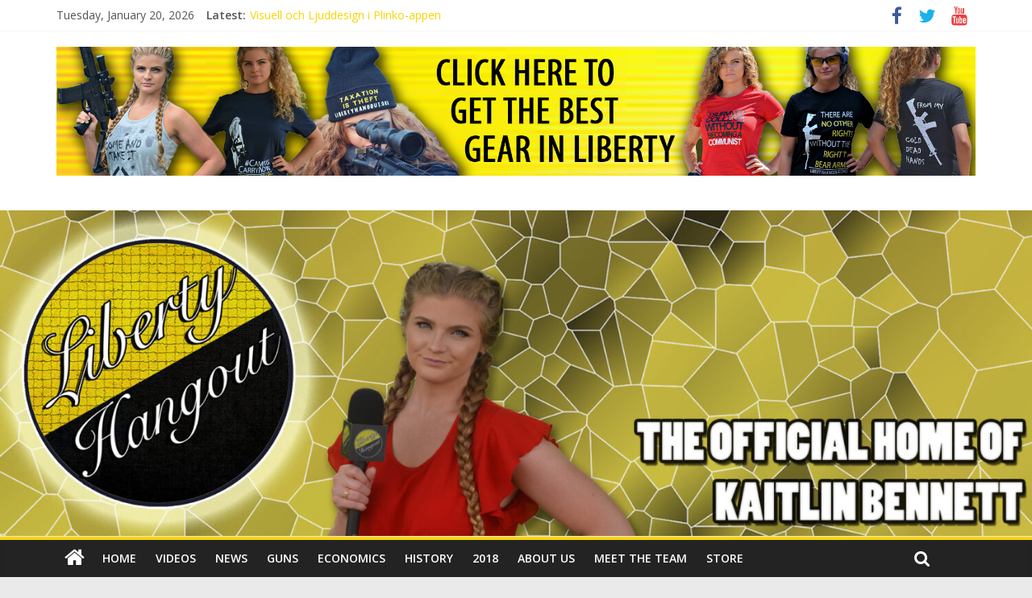

--- FILE ---
content_type: text/html; charset=UTF-8
request_url: https://libertyhangout.org/2017/11/college-socialist-club-refuses-to-work-with-conservatives-to-help-poor/
body_size: 27852
content:

<!DOCTYPE html>
<html lang="en-US">
<head>
<meta charset="UTF-8" />
<meta name="viewport" content="width=device-width, initial-scale=1">
<link rel="profile" href="https://gmpg.org/xfn/11" />
<link rel="pingback" href="https://libertyhangout.org/xmlrpc.php" />
<meta name='robots' content='index, follow, max-image-preview:large, max-snippet:-1, max-video-preview:-1' />
	<style>img:is([sizes="auto" i], [sizes^="auto," i]) { contain-intrinsic-size: 3000px 1500px }</style>
	
	<!-- This site is optimized with the Yoast SEO plugin v25.3.1 - https://yoast.com/wordpress/plugins/seo/ -->
	<title>College Socialist Club Refuses to Work With Conservatives to Help Poor - Liberty Hangout</title>
	<meta name="description" content="&quot;They claim their ideology is based off of caring for people, yet refuse to do so if it means working with people they disagree with,&quot; said Kaitlin Bennett." />
	<link rel="canonical" href="https://libertyhangout.org/2017/11/college-socialist-club-refuses-to-work-with-conservatives-to-help-poor/" />
	<meta property="og:locale" content="en_US" />
	<meta property="og:type" content="article" />
	<meta property="og:title" content="BREAKING: College Socialist Club Refuses to Work With Conservatives to Help Poor" />
	<meta property="og:description" content="&quot;They claim their ideology is based off of caring for people, yet refuse to do so if it means working with people they disagree with,&quot; said Kaitlin Bennett." />
	<meta property="og:url" content="https://libertyhangout.org/2017/11/college-socialist-club-refuses-to-work-with-conservatives-to-help-poor/" />
	<meta property="og:site_name" content="Liberty Hangout" />
	<meta property="article:published_time" content="2017-11-12T23:39:22+00:00" />
	<meta property="article:modified_time" content="2019-12-02T04:52:15+00:00" />
	<meta property="og:image" content="https://libertyhangout.org/wp-content/uploads/2017/11/23376192_527885440889693_7114425449921546170_n.jpg" />
	<meta name="author" content="Justin Moldow" />
	<meta name="twitter:card" content="summary_large_image" />
	<meta name="twitter:title" content="College Socialist Club Refuses to Work With Conservatives to Help Poor" />
	<meta name="twitter:label1" content="Written by" />
	<meta name="twitter:data1" content="Justin Moldow" />
	<meta name="twitter:label2" content="Est. reading time" />
	<meta name="twitter:data2" content="1 minute" />
	<script type="application/ld+json" class="yoast-schema-graph">{"@context":"https://schema.org","@graph":[{"@type":"WebPage","@id":"https://libertyhangout.org/2017/11/college-socialist-club-refuses-to-work-with-conservatives-to-help-poor/","url":"https://libertyhangout.org/2017/11/college-socialist-club-refuses-to-work-with-conservatives-to-help-poor/","name":"College Socialist Club Refuses to Work With Conservatives to Help Poor - Liberty Hangout","isPartOf":{"@id":"https://libertyhangout.org/#website"},"primaryImageOfPage":{"@id":"https://libertyhangout.org/2017/11/college-socialist-club-refuses-to-work-with-conservatives-to-help-poor/#primaryimage"},"image":{"@id":"https://libertyhangout.org/2017/11/college-socialist-club-refuses-to-work-with-conservatives-to-help-poor/#primaryimage"},"thumbnailUrl":"https://libertyhangout.org/wp-content/uploads/2017/11/23376192_527885440889693_7114425449921546170_n.jpg","datePublished":"2017-11-12T23:39:22+00:00","dateModified":"2019-12-02T04:52:15+00:00","author":{"@id":"https://libertyhangout.org/#/schema/person/3a3b7fdf52e84f09b93030ac43920832"},"description":"\"They claim their ideology is based off of caring for people, yet refuse to do so if it means working with people they disagree with,\" said Kaitlin Bennett.","breadcrumb":{"@id":"https://libertyhangout.org/2017/11/college-socialist-club-refuses-to-work-with-conservatives-to-help-poor/#breadcrumb"},"inLanguage":"en-US","potentialAction":[{"@type":"ReadAction","target":["https://libertyhangout.org/2017/11/college-socialist-club-refuses-to-work-with-conservatives-to-help-poor/"]}]},{"@type":"ImageObject","inLanguage":"en-US","@id":"https://libertyhangout.org/2017/11/college-socialist-club-refuses-to-work-with-conservatives-to-help-poor/#primaryimage","url":"https://libertyhangout.org/wp-content/uploads/2017/11/23376192_527885440889693_7114425449921546170_n.jpg","contentUrl":"https://libertyhangout.org/wp-content/uploads/2017/11/23376192_527885440889693_7114425449921546170_n.jpg","width":920,"height":576},{"@type":"BreadcrumbList","@id":"https://libertyhangout.org/2017/11/college-socialist-club-refuses-to-work-with-conservatives-to-help-poor/#breadcrumb","itemListElement":[{"@type":"ListItem","position":1,"name":"Home","item":"https://libertyhangout.org/"},{"@type":"ListItem","position":2,"name":"College Socialist Club Refuses to Work With Conservatives to Help Poor"}]},{"@type":"WebSite","@id":"https://libertyhangout.org/#website","url":"https://libertyhangout.org/","name":"Liberty Hangout","description":"Peace. Prosperity. Property Rights.","potentialAction":[{"@type":"SearchAction","target":{"@type":"EntryPoint","urlTemplate":"https://libertyhangout.org/?s={search_term_string}"},"query-input":{"@type":"PropertyValueSpecification","valueRequired":true,"valueName":"search_term_string"}}],"inLanguage":"en-US"},{"@type":"Person","@id":"https://libertyhangout.org/#/schema/person/3a3b7fdf52e84f09b93030ac43920832","name":"Justin Moldow","image":{"@type":"ImageObject","inLanguage":"en-US","@id":"https://libertyhangout.org/#/schema/person/image/","url":"https://secure.gravatar.com/avatar/e5eb8a5d635f29c65c93db82392f65f2b97fde3ed2690cefc0fa6ba668e21664?s=96&d=mm&r=g","contentUrl":"https://secure.gravatar.com/avatar/e5eb8a5d635f29c65c93db82392f65f2b97fde3ed2690cefc0fa6ba668e21664?s=96&d=mm&r=g","caption":"Justin Moldow"},"url":"https://libertyhangout.org/author/justin/"}]}</script>
	<!-- / Yoast SEO plugin. -->


<link rel='dns-prefetch' href='//platform-api.sharethis.com' />
<link rel='dns-prefetch' href='//fonts.googleapis.com' />
<script type="text/javascript">
/* <![CDATA[ */
window._wpemojiSettings = {"baseUrl":"https:\/\/s.w.org\/images\/core\/emoji\/16.0.1\/72x72\/","ext":".png","svgUrl":"https:\/\/s.w.org\/images\/core\/emoji\/16.0.1\/svg\/","svgExt":".svg","source":{"concatemoji":"https:\/\/libertyhangout.org\/wp-includes\/js\/wp-emoji-release.min.js?ver=d513c5e5d5e5b905cec08282f044417a"}};
/*! This file is auto-generated */
!function(s,n){var o,i,e;function c(e){try{var t={supportTests:e,timestamp:(new Date).valueOf()};sessionStorage.setItem(o,JSON.stringify(t))}catch(e){}}function p(e,t,n){e.clearRect(0,0,e.canvas.width,e.canvas.height),e.fillText(t,0,0);var t=new Uint32Array(e.getImageData(0,0,e.canvas.width,e.canvas.height).data),a=(e.clearRect(0,0,e.canvas.width,e.canvas.height),e.fillText(n,0,0),new Uint32Array(e.getImageData(0,0,e.canvas.width,e.canvas.height).data));return t.every(function(e,t){return e===a[t]})}function u(e,t){e.clearRect(0,0,e.canvas.width,e.canvas.height),e.fillText(t,0,0);for(var n=e.getImageData(16,16,1,1),a=0;a<n.data.length;a++)if(0!==n.data[a])return!1;return!0}function f(e,t,n,a){switch(t){case"flag":return n(e,"\ud83c\udff3\ufe0f\u200d\u26a7\ufe0f","\ud83c\udff3\ufe0f\u200b\u26a7\ufe0f")?!1:!n(e,"\ud83c\udde8\ud83c\uddf6","\ud83c\udde8\u200b\ud83c\uddf6")&&!n(e,"\ud83c\udff4\udb40\udc67\udb40\udc62\udb40\udc65\udb40\udc6e\udb40\udc67\udb40\udc7f","\ud83c\udff4\u200b\udb40\udc67\u200b\udb40\udc62\u200b\udb40\udc65\u200b\udb40\udc6e\u200b\udb40\udc67\u200b\udb40\udc7f");case"emoji":return!a(e,"\ud83e\udedf")}return!1}function g(e,t,n,a){var r="undefined"!=typeof WorkerGlobalScope&&self instanceof WorkerGlobalScope?new OffscreenCanvas(300,150):s.createElement("canvas"),o=r.getContext("2d",{willReadFrequently:!0}),i=(o.textBaseline="top",o.font="600 32px Arial",{});return e.forEach(function(e){i[e]=t(o,e,n,a)}),i}function t(e){var t=s.createElement("script");t.src=e,t.defer=!0,s.head.appendChild(t)}"undefined"!=typeof Promise&&(o="wpEmojiSettingsSupports",i=["flag","emoji"],n.supports={everything:!0,everythingExceptFlag:!0},e=new Promise(function(e){s.addEventListener("DOMContentLoaded",e,{once:!0})}),new Promise(function(t){var n=function(){try{var e=JSON.parse(sessionStorage.getItem(o));if("object"==typeof e&&"number"==typeof e.timestamp&&(new Date).valueOf()<e.timestamp+604800&&"object"==typeof e.supportTests)return e.supportTests}catch(e){}return null}();if(!n){if("undefined"!=typeof Worker&&"undefined"!=typeof OffscreenCanvas&&"undefined"!=typeof URL&&URL.createObjectURL&&"undefined"!=typeof Blob)try{var e="postMessage("+g.toString()+"("+[JSON.stringify(i),f.toString(),p.toString(),u.toString()].join(",")+"));",a=new Blob([e],{type:"text/javascript"}),r=new Worker(URL.createObjectURL(a),{name:"wpTestEmojiSupports"});return void(r.onmessage=function(e){c(n=e.data),r.terminate(),t(n)})}catch(e){}c(n=g(i,f,p,u))}t(n)}).then(function(e){for(var t in e)n.supports[t]=e[t],n.supports.everything=n.supports.everything&&n.supports[t],"flag"!==t&&(n.supports.everythingExceptFlag=n.supports.everythingExceptFlag&&n.supports[t]);n.supports.everythingExceptFlag=n.supports.everythingExceptFlag&&!n.supports.flag,n.DOMReady=!1,n.readyCallback=function(){n.DOMReady=!0}}).then(function(){return e}).then(function(){var e;n.supports.everything||(n.readyCallback(),(e=n.source||{}).concatemoji?t(e.concatemoji):e.wpemoji&&e.twemoji&&(t(e.twemoji),t(e.wpemoji)))}))}((window,document),window._wpemojiSettings);
/* ]]> */
</script>
<style id='wp-emoji-styles-inline-css' type='text/css'>

	img.wp-smiley, img.emoji {
		display: inline !important;
		border: none !important;
		box-shadow: none !important;
		height: 1em !important;
		width: 1em !important;
		margin: 0 0.07em !important;
		vertical-align: -0.1em !important;
		background: none !important;
		padding: 0 !important;
	}
</style>
<link rel='stylesheet' id='wp-block-library-css' href='https://libertyhangout.org/wp-includes/css/dist/block-library/style.min.css?ver=d513c5e5d5e5b905cec08282f044417a' type='text/css' media='all' />
<style id='classic-theme-styles-inline-css' type='text/css'>
/*! This file is auto-generated */
.wp-block-button__link{color:#fff;background-color:#32373c;border-radius:9999px;box-shadow:none;text-decoration:none;padding:calc(.667em + 2px) calc(1.333em + 2px);font-size:1.125em}.wp-block-file__button{background:#32373c;color:#fff;text-decoration:none}
</style>
<link rel='stylesheet' id='quads-style-css-css' href='https://libertyhangout.org/wp-content/plugins/quick-adsense-reloaded/includes/gutenberg/dist/blocks.style.build.css?ver=2.0.92' type='text/css' media='all' />
<style id='powerpress-player-block-style-inline-css' type='text/css'>


</style>
<style id='global-styles-inline-css' type='text/css'>
:root{--wp--preset--aspect-ratio--square: 1;--wp--preset--aspect-ratio--4-3: 4/3;--wp--preset--aspect-ratio--3-4: 3/4;--wp--preset--aspect-ratio--3-2: 3/2;--wp--preset--aspect-ratio--2-3: 2/3;--wp--preset--aspect-ratio--16-9: 16/9;--wp--preset--aspect-ratio--9-16: 9/16;--wp--preset--color--black: #000000;--wp--preset--color--cyan-bluish-gray: #abb8c3;--wp--preset--color--white: #ffffff;--wp--preset--color--pale-pink: #f78da7;--wp--preset--color--vivid-red: #cf2e2e;--wp--preset--color--luminous-vivid-orange: #ff6900;--wp--preset--color--luminous-vivid-amber: #fcb900;--wp--preset--color--light-green-cyan: #7bdcb5;--wp--preset--color--vivid-green-cyan: #00d084;--wp--preset--color--pale-cyan-blue: #8ed1fc;--wp--preset--color--vivid-cyan-blue: #0693e3;--wp--preset--color--vivid-purple: #9b51e0;--wp--preset--gradient--vivid-cyan-blue-to-vivid-purple: linear-gradient(135deg,rgba(6,147,227,1) 0%,rgb(155,81,224) 100%);--wp--preset--gradient--light-green-cyan-to-vivid-green-cyan: linear-gradient(135deg,rgb(122,220,180) 0%,rgb(0,208,130) 100%);--wp--preset--gradient--luminous-vivid-amber-to-luminous-vivid-orange: linear-gradient(135deg,rgba(252,185,0,1) 0%,rgba(255,105,0,1) 100%);--wp--preset--gradient--luminous-vivid-orange-to-vivid-red: linear-gradient(135deg,rgba(255,105,0,1) 0%,rgb(207,46,46) 100%);--wp--preset--gradient--very-light-gray-to-cyan-bluish-gray: linear-gradient(135deg,rgb(238,238,238) 0%,rgb(169,184,195) 100%);--wp--preset--gradient--cool-to-warm-spectrum: linear-gradient(135deg,rgb(74,234,220) 0%,rgb(151,120,209) 20%,rgb(207,42,186) 40%,rgb(238,44,130) 60%,rgb(251,105,98) 80%,rgb(254,248,76) 100%);--wp--preset--gradient--blush-light-purple: linear-gradient(135deg,rgb(255,206,236) 0%,rgb(152,150,240) 100%);--wp--preset--gradient--blush-bordeaux: linear-gradient(135deg,rgb(254,205,165) 0%,rgb(254,45,45) 50%,rgb(107,0,62) 100%);--wp--preset--gradient--luminous-dusk: linear-gradient(135deg,rgb(255,203,112) 0%,rgb(199,81,192) 50%,rgb(65,88,208) 100%);--wp--preset--gradient--pale-ocean: linear-gradient(135deg,rgb(255,245,203) 0%,rgb(182,227,212) 50%,rgb(51,167,181) 100%);--wp--preset--gradient--electric-grass: linear-gradient(135deg,rgb(202,248,128) 0%,rgb(113,206,126) 100%);--wp--preset--gradient--midnight: linear-gradient(135deg,rgb(2,3,129) 0%,rgb(40,116,252) 100%);--wp--preset--font-size--small: 13px;--wp--preset--font-size--medium: 20px;--wp--preset--font-size--large: 36px;--wp--preset--font-size--x-large: 42px;--wp--preset--spacing--20: 0.44rem;--wp--preset--spacing--30: 0.67rem;--wp--preset--spacing--40: 1rem;--wp--preset--spacing--50: 1.5rem;--wp--preset--spacing--60: 2.25rem;--wp--preset--spacing--70: 3.38rem;--wp--preset--spacing--80: 5.06rem;--wp--preset--shadow--natural: 6px 6px 9px rgba(0, 0, 0, 0.2);--wp--preset--shadow--deep: 12px 12px 50px rgba(0, 0, 0, 0.4);--wp--preset--shadow--sharp: 6px 6px 0px rgba(0, 0, 0, 0.2);--wp--preset--shadow--outlined: 6px 6px 0px -3px rgba(255, 255, 255, 1), 6px 6px rgba(0, 0, 0, 1);--wp--preset--shadow--crisp: 6px 6px 0px rgba(0, 0, 0, 1);}:where(.is-layout-flex){gap: 0.5em;}:where(.is-layout-grid){gap: 0.5em;}body .is-layout-flex{display: flex;}.is-layout-flex{flex-wrap: wrap;align-items: center;}.is-layout-flex > :is(*, div){margin: 0;}body .is-layout-grid{display: grid;}.is-layout-grid > :is(*, div){margin: 0;}:where(.wp-block-columns.is-layout-flex){gap: 2em;}:where(.wp-block-columns.is-layout-grid){gap: 2em;}:where(.wp-block-post-template.is-layout-flex){gap: 1.25em;}:where(.wp-block-post-template.is-layout-grid){gap: 1.25em;}.has-black-color{color: var(--wp--preset--color--black) !important;}.has-cyan-bluish-gray-color{color: var(--wp--preset--color--cyan-bluish-gray) !important;}.has-white-color{color: var(--wp--preset--color--white) !important;}.has-pale-pink-color{color: var(--wp--preset--color--pale-pink) !important;}.has-vivid-red-color{color: var(--wp--preset--color--vivid-red) !important;}.has-luminous-vivid-orange-color{color: var(--wp--preset--color--luminous-vivid-orange) !important;}.has-luminous-vivid-amber-color{color: var(--wp--preset--color--luminous-vivid-amber) !important;}.has-light-green-cyan-color{color: var(--wp--preset--color--light-green-cyan) !important;}.has-vivid-green-cyan-color{color: var(--wp--preset--color--vivid-green-cyan) !important;}.has-pale-cyan-blue-color{color: var(--wp--preset--color--pale-cyan-blue) !important;}.has-vivid-cyan-blue-color{color: var(--wp--preset--color--vivid-cyan-blue) !important;}.has-vivid-purple-color{color: var(--wp--preset--color--vivid-purple) !important;}.has-black-background-color{background-color: var(--wp--preset--color--black) !important;}.has-cyan-bluish-gray-background-color{background-color: var(--wp--preset--color--cyan-bluish-gray) !important;}.has-white-background-color{background-color: var(--wp--preset--color--white) !important;}.has-pale-pink-background-color{background-color: var(--wp--preset--color--pale-pink) !important;}.has-vivid-red-background-color{background-color: var(--wp--preset--color--vivid-red) !important;}.has-luminous-vivid-orange-background-color{background-color: var(--wp--preset--color--luminous-vivid-orange) !important;}.has-luminous-vivid-amber-background-color{background-color: var(--wp--preset--color--luminous-vivid-amber) !important;}.has-light-green-cyan-background-color{background-color: var(--wp--preset--color--light-green-cyan) !important;}.has-vivid-green-cyan-background-color{background-color: var(--wp--preset--color--vivid-green-cyan) !important;}.has-pale-cyan-blue-background-color{background-color: var(--wp--preset--color--pale-cyan-blue) !important;}.has-vivid-cyan-blue-background-color{background-color: var(--wp--preset--color--vivid-cyan-blue) !important;}.has-vivid-purple-background-color{background-color: var(--wp--preset--color--vivid-purple) !important;}.has-black-border-color{border-color: var(--wp--preset--color--black) !important;}.has-cyan-bluish-gray-border-color{border-color: var(--wp--preset--color--cyan-bluish-gray) !important;}.has-white-border-color{border-color: var(--wp--preset--color--white) !important;}.has-pale-pink-border-color{border-color: var(--wp--preset--color--pale-pink) !important;}.has-vivid-red-border-color{border-color: var(--wp--preset--color--vivid-red) !important;}.has-luminous-vivid-orange-border-color{border-color: var(--wp--preset--color--luminous-vivid-orange) !important;}.has-luminous-vivid-amber-border-color{border-color: var(--wp--preset--color--luminous-vivid-amber) !important;}.has-light-green-cyan-border-color{border-color: var(--wp--preset--color--light-green-cyan) !important;}.has-vivid-green-cyan-border-color{border-color: var(--wp--preset--color--vivid-green-cyan) !important;}.has-pale-cyan-blue-border-color{border-color: var(--wp--preset--color--pale-cyan-blue) !important;}.has-vivid-cyan-blue-border-color{border-color: var(--wp--preset--color--vivid-cyan-blue) !important;}.has-vivid-purple-border-color{border-color: var(--wp--preset--color--vivid-purple) !important;}.has-vivid-cyan-blue-to-vivid-purple-gradient-background{background: var(--wp--preset--gradient--vivid-cyan-blue-to-vivid-purple) !important;}.has-light-green-cyan-to-vivid-green-cyan-gradient-background{background: var(--wp--preset--gradient--light-green-cyan-to-vivid-green-cyan) !important;}.has-luminous-vivid-amber-to-luminous-vivid-orange-gradient-background{background: var(--wp--preset--gradient--luminous-vivid-amber-to-luminous-vivid-orange) !important;}.has-luminous-vivid-orange-to-vivid-red-gradient-background{background: var(--wp--preset--gradient--luminous-vivid-orange-to-vivid-red) !important;}.has-very-light-gray-to-cyan-bluish-gray-gradient-background{background: var(--wp--preset--gradient--very-light-gray-to-cyan-bluish-gray) !important;}.has-cool-to-warm-spectrum-gradient-background{background: var(--wp--preset--gradient--cool-to-warm-spectrum) !important;}.has-blush-light-purple-gradient-background{background: var(--wp--preset--gradient--blush-light-purple) !important;}.has-blush-bordeaux-gradient-background{background: var(--wp--preset--gradient--blush-bordeaux) !important;}.has-luminous-dusk-gradient-background{background: var(--wp--preset--gradient--luminous-dusk) !important;}.has-pale-ocean-gradient-background{background: var(--wp--preset--gradient--pale-ocean) !important;}.has-electric-grass-gradient-background{background: var(--wp--preset--gradient--electric-grass) !important;}.has-midnight-gradient-background{background: var(--wp--preset--gradient--midnight) !important;}.has-small-font-size{font-size: var(--wp--preset--font-size--small) !important;}.has-medium-font-size{font-size: var(--wp--preset--font-size--medium) !important;}.has-large-font-size{font-size: var(--wp--preset--font-size--large) !important;}.has-x-large-font-size{font-size: var(--wp--preset--font-size--x-large) !important;}
:where(.wp-block-post-template.is-layout-flex){gap: 1.25em;}:where(.wp-block-post-template.is-layout-grid){gap: 1.25em;}
:where(.wp-block-columns.is-layout-flex){gap: 2em;}:where(.wp-block-columns.is-layout-grid){gap: 2em;}
:root :where(.wp-block-pullquote){font-size: 1.5em;line-height: 1.6;}
</style>
<link rel='stylesheet' id='fontawesome-five-css-css' href='https://libertyhangout.org/wp-content/plugins/accesspress-social-counter/css/fontawesome-all.css?ver=1.9.2' type='text/css' media='all' />
<link rel='stylesheet' id='apsc-frontend-css-css' href='https://libertyhangout.org/wp-content/plugins/accesspress-social-counter/css/frontend.css?ver=1.9.2' type='text/css' media='all' />
<link rel='stylesheet' id='aps-animate-css-css' href='https://libertyhangout.org/wp-content/plugins/accesspress-social-icons/css/animate.css?ver=1.8.5' type='text/css' media='all' />
<link rel='stylesheet' id='aps-frontend-css-css' href='https://libertyhangout.org/wp-content/plugins/accesspress-social-icons/css/frontend.css?ver=1.8.5' type='text/css' media='all' />
<link rel='stylesheet' id='contact-form-7-css' href='https://libertyhangout.org/wp-content/plugins/contact-form-7/includes/css/styles.css?ver=6.0.6' type='text/css' media='all' />
<link rel='stylesheet' id='wp-video-popup-css' href='https://libertyhangout.org/wp-content/plugins/responsive-youtube-vimeo-popup/assets/css/wp-video-popup.css?ver=2.10.2' type='text/css' media='all' />
<link rel='stylesheet' id='wp-polls-css' href='https://libertyhangout.org/wp-content/plugins/wp-polls/polls-css.css?ver=2.77.3' type='text/css' media='all' />
<style id='wp-polls-inline-css' type='text/css'>
.wp-polls .pollbar {
	margin: 1px;
	font-size: 6px;
	line-height: 8px;
	height: 8px;
	background-image: url('https://libertyhangout.org/wp-content/plugins/wp-polls/images/default/pollbg.gif');
	border: 1px solid #c8c8c8;
}

</style>
<link rel='stylesheet' id='wp-components-css' href='https://libertyhangout.org/wp-includes/css/dist/components/style.min.css?ver=d513c5e5d5e5b905cec08282f044417a' type='text/css' media='all' />
<link rel='stylesheet' id='godaddy-styles-css' href='https://libertyhangout.org/wp-content/mu-plugins/vendor/wpex/godaddy-launch/includes/Dependencies/GoDaddy/Styles/build/latest.css?ver=2.0.2' type='text/css' media='all' />
<link rel='stylesheet' id='colormag_style-css' href='https://libertyhangout.org/wp-content/themes/colormag-pro/style.css?ver=d513c5e5d5e5b905cec08282f044417a' type='text/css' media='all' />
<link rel='stylesheet' id='colormag_googlefonts-css' href='//fonts.googleapis.com/css?family=Open+Sans%3A400%2C600&#038;ver=6.8.3' type='text/css' media='all' />
<link rel='stylesheet' id='colormag-fontawesome-css' href='https://libertyhangout.org/wp-content/themes/colormag-pro/fontawesome/css/font-awesome.min.css?ver=4.4.0' type='text/css' media='all' />
<link rel='stylesheet' id='newsletter-css' href='https://libertyhangout.org/wp-content/plugins/newsletter/style.css?ver=8.9.0' type='text/css' media='all' />
<link rel='stylesheet' id='__EPYT__style-css' href='https://libertyhangout.org/wp-content/plugins/youtube-embed-plus/styles/ytprefs.min.css?ver=14.2.3' type='text/css' media='all' />
<style id='__EPYT__style-inline-css' type='text/css'>

                .epyt-gallery-thumb {
                        width: 33.333%;
                }
                
</style>
<script type="text/javascript" src="https://libertyhangout.org/wp-includes/js/jquery/jquery.min.js?ver=3.7.1" id="jquery-core-js"></script>
<script type="text/javascript" src="https://libertyhangout.org/wp-includes/js/jquery/jquery-migrate.min.js?ver=3.4.1" id="jquery-migrate-js"></script>
<script type="text/javascript" src="https://libertyhangout.org/wp-content/plugins/accesspress-social-icons/js/frontend.js?ver=1.8.5" id="aps-frontend-js-js"></script>
<script type="text/javascript" src="//platform-api.sharethis.com/js/sharethis.js#source=googleanalytics-wordpress#product=ga&amp;property=643c8983fbde0e0019eae786" id="googleanalytics-platform-sharethis-js"></script>
<script type="text/javascript" id="__ytprefs__-js-extra">
/* <![CDATA[ */
var _EPYT_ = {"ajaxurl":"https:\/\/libertyhangout.org\/wp-admin\/admin-ajax.php","security":"d2fe5c1b58","gallery_scrolloffset":"20","eppathtoscripts":"https:\/\/libertyhangout.org\/wp-content\/plugins\/youtube-embed-plus\/scripts\/","eppath":"https:\/\/libertyhangout.org\/wp-content\/plugins\/youtube-embed-plus\/","epresponsiveselector":"[\"iframe.__youtube_prefs_widget__\"]","epdovol":"1","version":"14.2.3","evselector":"iframe.__youtube_prefs__[src], iframe[src*=\"youtube.com\/embed\/\"], iframe[src*=\"youtube-nocookie.com\/embed\/\"]","ajax_compat":"","maxres_facade":"eager","ytapi_load":"light","pause_others":"","stopMobileBuffer":"1","facade_mode":"","not_live_on_channel":""};
/* ]]> */
</script>
<script type="text/javascript" src="https://libertyhangout.org/wp-content/plugins/youtube-embed-plus/scripts/ytprefs.min.js?ver=14.2.3" id="__ytprefs__-js"></script>
<link rel="https://api.w.org/" href="https://libertyhangout.org/wp-json/" /><link rel="alternate" title="JSON" type="application/json" href="https://libertyhangout.org/wp-json/wp/v2/posts/7081" /><link rel="EditURI" type="application/rsd+xml" title="RSD" href="https://libertyhangout.org/xmlrpc.php?rsd" />
<link rel="alternate" title="oEmbed (JSON)" type="application/json+oembed" href="https://libertyhangout.org/wp-json/oembed/1.0/embed?url=https%3A%2F%2Flibertyhangout.org%2F2017%2F11%2Fcollege-socialist-club-refuses-to-work-with-conservatives-to-help-poor%2F" />
<link rel="alternate" title="oEmbed (XML)" type="text/xml+oembed" href="https://libertyhangout.org/wp-json/oembed/1.0/embed?url=https%3A%2F%2Flibertyhangout.org%2F2017%2F11%2Fcollege-socialist-club-refuses-to-work-with-conservatives-to-help-poor%2F&#038;format=xml" />
<meta name="generator" content="Redux 4.5.7" /><!-- Favicon Rotator -->
<!-- End Favicon Rotator -->
            <script type="text/javascript"><!--
                                function powerpress_pinw(pinw_url){window.open(pinw_url, 'PowerPressPlayer','toolbar=0,status=0,resizable=1,width=460,height=320');	return false;}
                //-->

                // tabnab protection
                window.addEventListener('load', function () {
                    // make all links have rel="noopener noreferrer"
                    document.querySelectorAll('a[target="_blank"]').forEach(link => {
                        link.setAttribute('rel', 'noopener noreferrer');
                    });
                });
            </script>
            <meta name="google-site-verification" content="AXmESrvukxs2RL2_XYFxMPqheeRkaysYlmGfUA6KYZ0" /><script>document.cookie = 'quads_browser_width='+screen.width;</script><!-- Liberty Hangout Internal Styles --><style type="text/css"> .colormag-button,blockquote,button,input[type=reset],input[type=button],input[type=submit]{background-color:#f9d400}a{color:#f9d400}#site-navigation{border-top:4px solid #f9d400}.home-icon.front_page_on,.main-navigation a:hover,.main-navigation ul li ul li a:hover,.main-navigation ul li ul li:hover>a,.main-navigation ul li.current-menu-ancestor>a,.main-navigation ul li.current-menu-item ul li a:hover,.main-navigation ul li.current-menu-item>a,.main-navigation ul li.current_page_ancestor>a,.main-navigation ul li.current_page_item>a,.main-navigation ul li:hover>a,.main-small-navigation li a:hover,.site-header .menu-toggle:hover{background-color:#f9d400}.main-small-navigation .current-menu-item>a,.main-small-navigation .current_page_item>a{background:#f9d400}#main .breaking-news-latest,.fa.search-top:hover{background-color:#f9d400}.byline a:hover,.comments a:hover,.edit-link a:hover,.posted-on a:hover,.social-links i.fa:hover,.tag-links a:hover{color:#f9d400}.widget_featured_posts .article-content .above-entry-meta .cat-links a{background-color:#f9d400}.widget_featured_posts .article-content .entry-title a:hover{color:#f9d400}.widget_featured_posts .widget-title{border-bottom:2px solid #f9d400}.widget_featured_posts .widget-title span,.widget_featured_slider .slide-content .above-entry-meta .cat-links a{background-color:#f9d400}.widget_featured_slider .slide-content .below-entry-meta .byline a:hover,.widget_featured_slider .slide-content .below-entry-meta .comments a:hover,.widget_featured_slider .slide-content .below-entry-meta .posted-on a:hover,.widget_featured_slider .slide-content .entry-title a:hover{color:#f9d400}.widget_highlighted_posts .article-content .above-entry-meta .cat-links a{background-color:#f9d400}.widget_block_picture_news.widget_featured_posts .article-content .entry-title a:hover,.widget_highlighted_posts .article-content .below-entry-meta .byline a:hover,.widget_highlighted_posts .article-content .below-entry-meta .comments a:hover,.widget_highlighted_posts .article-content .below-entry-meta .posted-on a:hover,.widget_highlighted_posts .article-content .entry-title a:hover{color:#f9d400}.category-slide-next,.category-slide-prev,.slide-next,.slide-prev,.tabbed-widget ul li{background-color:#f9d400}i#breaking-news-widget-next,i#breaking-news-widget-prev{color:#f9d400}#secondary .widget-title{border-bottom:2px solid #f9d400}#content .wp-pagenavi .current,#content .wp-pagenavi a:hover,#secondary .widget-title span{background-color:#f9d400}#site-title a{color:#f9d400}.page-header .page-title{border-bottom:2px solid #f9d400}#content .post .article-content .above-entry-meta .cat-links a,.page-header .page-title span{background-color:#f9d400}#content .post .article-content .entry-title a:hover,.entry-meta .byline i,.entry-meta .cat-links i,.entry-meta a,.post .entry-title a:hover,.search .entry-title a:hover{color:#f9d400}.entry-meta .post-format i{background-color:#f9d400}.entry-meta .comments-link a:hover,.entry-meta .edit-link a:hover,.entry-meta .posted-on a:hover,.entry-meta .tag-links a:hover,.single #content .tags a:hover{color:#f9d400}.format-link .entry-content a,.more-link{background-color:#f9d400}.count,.next a:hover,.previous a:hover,.related-posts-main-title .fa,.single-related-posts .article-content .entry-title a:hover{color:#f9d400}.pagination a span:hover{color:#f9d400;border-color:#f9d400}.pagination span{background-color:#f9d400}#content .comments-area a.comment-edit-link:hover,#content .comments-area a.comment-permalink:hover,#content .comments-area article header cite a:hover,.comments-area .comment-author-link a:hover{color:#f9d400}.comments-area .comment-author-link span{background-color:#f9d400}.comment .comment-reply-link:hover,.nav-next a,.nav-previous a{color:#f9d400}.footer-widgets-area .widget-title{border-bottom:2px solid #f9d400}.footer-widgets-area .widget-title span{background-color:#f9d400}#colophon .footer-menu ul li a:hover,.footer-widgets-area a:hover,a#scroll-up i{color:#f9d400}.advertisement_above_footer .widget-title{border-bottom:2px solid #f9d400}.advertisement_above_footer .widget-title span{background-color:#f9d400}.sub-toggle{background:#f9d400}.main-small-navigation li.current-menu-item > .sub-toggle i {color:#f9d400}.error{background:#f9d400}.num-404{color:#f9d400} .main-navigation a:hover, .main-navigation ul li.current-menu-item a, .main-navigation ul li.current_page_ancestor a, .main-navigation ul li.current-menu-ancestor a, .main-navigation ul li.current_page_item a, .main-navigation ul li:hover > a, .main-navigation ul li ul li a:hover, .main-navigation ul li ul li:hover > a, .main-navigation ul li.current-menu-item ul li a:hover { color: #050505; } #secondary .widget-title span { color: #020202; }</style>
<script>
(function() {
	(function (i, s, o, g, r, a, m) {
		i['GoogleAnalyticsObject'] = r;
		i[r] = i[r] || function () {
				(i[r].q = i[r].q || []).push(arguments)
			}, i[r].l = 1 * new Date();
		a = s.createElement(o),
			m = s.getElementsByTagName(o)[0];
		a.async = 1;
		a.src = g;
		m.parentNode.insertBefore(a, m)
	})(window, document, 'script', 'https://google-analytics.com/analytics.js', 'ga');

	ga('create', 'UA-79886905-1', 'auto');
			ga('send', 'pageview');
	})();
</script>
        <script>

      window.OneSignalDeferred = window.OneSignalDeferred || [];

      OneSignalDeferred.push(function(OneSignal) {
        var oneSignal_options = {};
        window._oneSignalInitOptions = oneSignal_options;

        oneSignal_options['serviceWorkerParam'] = { scope: '/' };
oneSignal_options['serviceWorkerPath'] = 'OneSignalSDKWorker.js.php';

        OneSignal.Notifications.setDefaultUrl("https://libertyhangout.org");

        oneSignal_options['wordpress'] = true;
oneSignal_options['appId'] = '904f5899-4d4a-4e6d-9ce1-88443e15aa11';
oneSignal_options['allowLocalhostAsSecureOrigin'] = true;
oneSignal_options['httpPermissionRequest'] = { };
oneSignal_options['httpPermissionRequest']['enable'] = true;
oneSignal_options['welcomeNotification'] = { };
oneSignal_options['welcomeNotification']['title'] = "";
oneSignal_options['welcomeNotification']['message'] = "";
oneSignal_options['welcomeNotification']['url'] = "LibertyHangout.org";
oneSignal_options['subdomainName'] = "libertyhangoutweb.onesignal.com";
oneSignal_options['safari_web_id'] = "web.onesignal.auto.5d451968-8243-4fe2-88cd-3c94a5f2a4fc";
oneSignal_options['promptOptions'] = { };
oneSignal_options['promptOptions']['siteName'] = "LibertyHangout.org";
oneSignal_options['notifyButton'] = { };
oneSignal_options['notifyButton']['enable'] = true;
oneSignal_options['notifyButton']['position'] = 'bottom-right';
oneSignal_options['notifyButton']['theme'] = 'default';
oneSignal_options['notifyButton']['size'] = 'medium';
oneSignal_options['notifyButton']['showCredit'] = true;
oneSignal_options['notifyButton']['text'] = {};
              OneSignal.init(window._oneSignalInitOptions);
              OneSignal.Slidedown.promptPush()      });

      function documentInitOneSignal() {
        var oneSignal_elements = document.getElementsByClassName("OneSignal-prompt");

        var oneSignalLinkClickHandler = function(event) { OneSignal.Notifications.requestPermission(); event.preventDefault(); };        for(var i = 0; i < oneSignal_elements.length; i++)
          oneSignal_elements[i].addEventListener('click', oneSignalLinkClickHandler, false);
      }

      if (document.readyState === 'complete') {
           documentInitOneSignal();
      }
      else {
           window.addEventListener("load", function(event){
               documentInitOneSignal();
          });
      }
    </script>
<link rel="icon" href="https://libertyhangout.org/wp-content/uploads/2017/01/cropped-lhlogo-1-32x32.png" sizes="32x32" />
<link rel="icon" href="https://libertyhangout.org/wp-content/uploads/2017/01/cropped-lhlogo-1-192x192.png" sizes="192x192" />
<link rel="apple-touch-icon" href="https://libertyhangout.org/wp-content/uploads/2017/01/cropped-lhlogo-1-180x180.png" />
<meta name="msapplication-TileImage" content="https://libertyhangout.org/wp-content/uploads/2017/01/cropped-lhlogo-1-270x270.png" />
<meta data-pso-pv="1.2.1" data-pso-pt="singlePost" data-pso-th="8a573fbb194a9bb6e1e90bc77dec97e7"><script async src="//pagead2.googlesyndication.com/pagead/js/adsbygoogle.js"></script><script pagespeed_no_defer="" data-pso-version="20170403_083938">window.dynamicgoogletags={config:[]};dynamicgoogletags.config=["ca-pub-6150637480096495",[[[["HEADER",0,null,[]],["20px","10px",1],3,[2],"8659654168",0,null,null,4],[["ASIDE",null,"image-11",[]],["10px","35px",0],3,[0],"1057050560",0,null,null,7],[["DIV",null,null,["footer-socket-left-section"]],["10px","10px",1],3,[5],"9193825765",0,null,null,8]]],[[[],[[["DIV",0,null,["article-content"],1],["10px","30px",0],0,[0],null,0,null,null,11],[["DIV",0,null,["article-content"],2],["10px","15px",0],0,[0],null,0,null,null,11],[["DIV",0,null,["article-content"],-1],["10px","15px",0],3,[0],null,0,null,null,11],[["DIV",1,null,["article-content"],1],["10px","10px",0],0,[0],null,0],[["DIV",1,null,["article-content"],2],["10px","10px",0],0,[0],null,0],[["DIV",1,null,["article-content"],-1],["10px","10px",0],3,[0],null,0],[["DIV",2,null,["article-content"],1],["10px","10px",0],0,[0],null,0],[["DIV",2,null,["article-content"],2],["10px","10px",0],0,[0],null,0],[["DIV",2,null,["article-content"],-1],["10px","10px",0],3,[0],null,0],[["DIV",0,null,["article-content"],3],["10px","15px",0],0,[0],null,0,null,null,11],[["DIV",1,null,["article-content"],3],["10px","10px",0],0,[0],null,0],[["DIV",2,null,["article-content"],3],["10px","10px",0],0,[0],null,0]],["5756560161","7233293364","8710026565","1186759762","2663492964"],["DIV",null,null,["article-content"]],"20170214_040801",4]],"WordPressSinglePost","1555189760",null,0.01,null,[null,1494912496718],0.01,1,null,null,"https://libertyhangout.org"];(function(){var h=this,aa=function(a){var b=typeof a;if("object"==b)if(a){if(a instanceof Array)return"array";if(a instanceof Object)return b;var c=Object.prototype.toString.call(a);if("[object Window]"==c)return"object";if("[object Array]"==c||"number"==typeof a.length&&"undefined"!=typeof a.splice&&"undefined"!=typeof a.propertyIsEnumerable&&!a.propertyIsEnumerable("splice"))return"array";if("[object Function]"==c||"undefined"!=typeof a.call&&"undefined"!=typeof a.propertyIsEnumerable&&!a.propertyIsEnumerable("call"))return"function"}else return"null";
else if("function"==b&&"undefined"==typeof a.call)return"object";return b},p=function(a){return"number"==typeof a},ba=function(a,b){var c=Array.prototype.slice.call(arguments,1);return function(){var b=c.slice();b.push.apply(b,arguments);return a.apply(this,b)}},r=function(a,b){function c(){}c.prototype=b.prototype;a.Ra=b.prototype;a.prototype=new c;a.prototype.constructor=a;a.Ta=function(a,c,f){for(var d=Array(arguments.length-2),e=2;e<arguments.length;e++)d[e-2]=arguments[e];return b.prototype[c].apply(a,
d)}};var ca=String.prototype.trim?function(a){return a.trim()}:function(a){return a.replace(/^[\s\xa0]+|[\s\xa0]+$/g,"")},da=function(a,b){return a<b?-1:a>b?1:0},ea=function(a){return String(a).replace(/\-([a-z])/g,function(a,c){return c.toUpperCase()})};var fa=Array.prototype.forEach?function(a,b,c){Array.prototype.forEach.call(a,b,c)}:function(a,b,c){for(var d=a.length,e="string"==typeof a?a.split(""):a,f=0;f<d;f++)f in e&&b.call(c,e[f],f,a)};var ga=function(a){ga[" "](a);return a};ga[" "]=function(){};var ia=function(a,b){var c=ha;Object.prototype.hasOwnProperty.call(c,a)||(c[a]=b(a))};var t;a:{var ja=h.navigator;if(ja){var ka=ja.userAgent;if(ka){t=ka;break a}}t=""}var v=function(a){return-1!=t.indexOf(a)};var la=v("Opera"),w=v("Trident")||v("MSIE"),ma=v("Edge"),na=v("Gecko")&&!(-1!=t.toLowerCase().indexOf("webkit")&&!v("Edge"))&&!(v("Trident")||v("MSIE"))&&!v("Edge"),oa=-1!=t.toLowerCase().indexOf("webkit")&&!v("Edge"),pa=function(){var a=h.document;return a?a.documentMode:void 0},qa;
a:{var ra="",sa=function(){var a=t;if(na)return/rv\:([^\);]+)(\)|;)/.exec(a);if(ma)return/Edge\/([\d\.]+)/.exec(a);if(w)return/\b(?:MSIE|rv)[: ]([^\);]+)(\)|;)/.exec(a);if(oa)return/WebKit\/(\S+)/.exec(a);if(la)return/(?:Version)[ \/]?(\S+)/.exec(a)}();sa&&(ra=sa?sa[1]:"");if(w){var ta=pa();if(null!=ta&&ta>parseFloat(ra)){qa=String(ta);break a}}qa=ra}
var ua=qa,ha={},va=function(a){ia(a,function(){for(var b=0,c=ca(String(ua)).split("."),d=ca(String(a)).split("."),e=Math.max(c.length,d.length),f=0;0==b&&f<e;f++){var g=c[f]||"",k=d[f]||"";do{g=/(\d*)(\D*)(.*)/.exec(g)||["","","",""];k=/(\d*)(\D*)(.*)/.exec(k)||["","","",""];if(0==g[0].length&&0==k[0].length)break;b=da(0==g[1].length?0:parseInt(g[1],10),0==k[1].length?0:parseInt(k[1],10))||da(0==g[2].length,0==k[2].length)||da(g[2],k[2]);g=g[3];k=k[3]}while(0==b)}return 0<=b})},wa;var xa=h.document;
wa=xa&&w?pa()||("CSS1Compat"==xa.compatMode?parseInt(ua,10):5):void 0;var x=function(){},ya="function"==typeof Uint8Array,z=function(a,b,c){a.a=null;b||(b=[]);a.Va=void 0;a.M=-1;a.l=b;a:{if(a.l.length){b=a.l.length-1;var d=a.l[b];if(d&&"object"==typeof d&&"array"!=aa(d)&&!(ya&&d instanceof Uint8Array)){a.R=b-a.M;a.G=d;break a}}a.R=Number.MAX_VALUE}a.Ua={};if(c)for(b=0;b<c.length;b++)d=c[b],d<a.R?(d+=a.M,a.l[d]=a.l[d]||y):a.G[d]=a.G[d]||y},y=[],A=function(a,b){if(b<a.R){b+=a.M;var c=a.l[b];return c===y?a.l[b]=[]:c}c=a.G[b];return c===y?a.G[b]=[]:c},Aa=function(a){a=
A(za,a);return null==a?a:+a},B=function(a,b,c){b<a.R?a.l[b+a.M]=c:a.G[b]=c},C=function(a,b,c){a.a||(a.a={});if(!a.a[c]){var d=A(a,c);d&&(a.a[c]=new b(d))}return a.a[c]},D=function(a,b,c){a.a||(a.a={});if(!a.a[c]){for(var d=A(a,c),e=[],f=0;f<d.length;f++)e[f]=new b(d[f]);a.a[c]=e}b=a.a[c];b==y&&(b=a.a[c]=[]);return b},Ba=function(a,b,c){a.a||(a.a={});c=c||[];for(var d=[],e=0;e<c.length;e++)d[e]=E(c[e]);a.a[b]=c;B(a,b,d)},Ca=function(a){if(a.a)for(var b in a.a){var c=a.a[b];if("array"==aa(c))for(var d=
0;d<c.length;d++)c[d]&&E(c[d]);else c&&E(c)}},E=function(a){Ca(a);return a.l};x.prototype.toString=function(){Ca(this);return this.l.toString()};var Da=function(a){var b;if("array"==aa(a)){for(var c=Array(a.length),d=0;d<a.length;d++)null!=(b=a[d])&&(c[d]="object"==typeof b?Da(b):b);return c}if(ya&&a instanceof Uint8Array)return new Uint8Array(a);c={};for(d in a)null!=(b=a[d])&&(c[d]="object"==typeof b?Da(b):b);return c};var Ea=function(a,b){this.events=[];this.Ga=b||h;var c=null;b&&(b.google_js_reporting_queue=b.google_js_reporting_queue||[],this.events=b.google_js_reporting_queue,c=b.google_measure_js_timing);this.ia=null!=c?c:Math.random()<a};Ea.prototype.disable=function(){fa(this.events,this.ya,this);this.events.length=0;this.ia=!1};Ea.prototype.ya=function(a){var b=this.Ga.performance;a&&b&&b.clearMarks&&(b.clearMarks("goog_"+a.uniqueId+"_start"),b.clearMarks("goog_"+a.uniqueId+"_end"))};var Fa=function(){var a=!1;try{var b=Object.defineProperty({},"passive",{get:function(){a=!0}});h.addEventListener("test",null,b)}catch(c){}return a}();var Ha=function(){var a=Ga;try{var b;if(b=!!a&&null!=a.location.href)a:{try{ga(a.foo);b=!0;break a}catch(c){}b=!1}return b}catch(c){return!1}},Ia=function(a,b){for(var c in a)Object.prototype.hasOwnProperty.call(a,c)&&b.call(void 0,a[c],c,a)};var Ja=function(a,b,c,d,e){this.la=c||4E3;this.H=a||"&";this.wa=b||",$";this.T=void 0!==d?d:"trn";this.Sa=e||null;this.va=!1;this.V={};this.Ja=0;this.L=[]},Ma=function(a,b,c,d){b=b+"//"+c+d;var e=Ka(a)-d.length-0;if(0>e)return"";a.L.sort(function(a,b){return a-b});d=null;c="";for(var f=0;f<a.L.length;f++)for(var g=a.L[f],k=a.V[g],m=0;m<k.length;m++){if(!e){d=null==d?g:d;break}var l=La(k[m],a.H,a.wa);if(l){l=c+l;if(e>=l.length){e-=l.length;b+=l;c=a.H;break}else a.va&&(c=e,l[c-1]==a.H&&--c,b+=l.substr(0,
c),c=a.H,e=0);d=null==d?g:d}}f="";a.T&&null!=d&&(f=c+a.T+"="+(a.Sa||d));return b+f+""},Ka=function(a){if(!a.T)return a.la;var b=1,c;for(c in a.V)b=c.length>b?c.length:b;return a.la-a.T.length-b-a.H.length-1},La=function(a,b,c,d,e){var f=[];Ia(a,function(a,k){(a=Na(a,b,c,d,e))&&f.push(k+"="+a)});return f.join(b)},Na=function(a,b,c,d,e){if(null==a)return"";b=b||"&";c=c||",$";"string"==typeof c&&(c=c.split(""));if(a instanceof Array){if(d=d||0,d<c.length){for(var f=[],g=0;g<a.length;g++)f.push(Na(a[g],
b,c,d+1,e));return f.join(c[d])}}else if("object"==typeof a)return e=e||0,2>e?encodeURIComponent(La(a,b,c,d,e+1)):"...";return encodeURIComponent(String(a))};var Ra=function(a,b,c,d){var e=Pa;if((c?e.Pa:Math.random())<(d||e.za))try{var f;b instanceof Ja?f=b:(f=new Ja,Ia(b,function(a,b){var c=f,d=c.Ja++,e={};e[b]=a;a=[e];c.L.push(d);c.V[d]=a}));var g=Ma(f,e.Ma,e.Ba,e.La+a+"&");g&&Qa(g)}catch(k){}},Qa=function(a){h.google_image_requests||(h.google_image_requests=[]);var b=h.document.createElement("img");b.src=a;h.google_image_requests.push(b)};var Sa;if(!(Sa=!na&&!w)){var Ta;if(Ta=w)Ta=9<=Number(wa);Sa=Ta}Sa||na&&va("1.9.1");w&&va("9");var F=function(a,b,c,d){this.top=a;this.right=b;this.bottom=c;this.left=d};F.prototype.floor=function(){this.top=Math.floor(this.top);this.right=Math.floor(this.right);this.bottom=Math.floor(this.bottom);this.left=Math.floor(this.left);return this};var Ua=document,Va=window;var Wa=!!window.google_async_iframe_id,Ga=Wa&&window.parent||window;var Pa,G;if(Wa&&!Ha()){var Xa="."+Ua.domain;try{for(;2<Xa.split(".").length&&!Ha();)Ua.domain=Xa=Xa.substr(Xa.indexOf(".")+1),Ga=window.parent}catch(a){}Ha()||(Ga=window)}G=Ga;var Ya=new Ea(1,G);Pa=new function(){this.Ma="http:"===Va.location.protocol?"http:":"https:";this.Ba="pagead2.googlesyndication.com";this.La="/pagead/gen_204?id=";this.za=.01;this.Pa=Math.random()};
if("complete"==G.document.readyState)G.google_measure_js_timing||Ya.disable();else if(Ya.ia){var Za=function(){G.google_measure_js_timing||Ya.disable()};G.addEventListener?G.addEventListener("load",Za,Fa?void 0:!1):G.attachEvent&&G.attachEvent("onload",Za)};var H=function(a){this.na={};this.na.c=a;this.o=[];this.u=null;this.v=[];this.ea=0};H.prototype.g=function(a){for(var b=0;b<this.o.length;b++)if(this.o[b]==a)return this;this.o.push(a);return this};var $a=function(a,b){a.u=a.u?a.u:b;return a};H.prototype.C=function(a){for(var b=0;b<this.v.length;b++)if(this.v[b]==a)return this;this.v.push(a);return this};
H.prototype.getData=function(a){var b=this.na,c={},d;for(d in b)c[d]=b[d];0<this.ea&&(c.t=this.ea);c.err=this.o.join();c.warn=this.v.join();if(this.u){c.excp_n=this.u.name;c.excp_m=this.u.message&&this.u.message.substring(0,512);if(b=this.u.stack){d=this.u.stack;try{-1==d.indexOf("")&&(d="\n"+d);for(var e;d!=e;)e=d,d=d.replace(/((https?:\/..*\/)[^\/:]*:\d+(?:.|\n)*)\2/,"$1");b=d.replace(/\n */g,"\n")}catch(f){b=""}}c.excp_s=b}c.w=0<a.innerWidth?a.innerWidth:null;c.h=0<a.innerHeight?a.innerHeight:
null;return c};var bb=function(a,b){ab(a,a.Ea,a.X,b)},ab=function(a,b,c,d){var e=d.u;d=d.getData(a.K);a.Ha?(d.type=b,a.K.console.log(d),e&&a.K.console.error(e)):0<c&&(d.r=c,Ra(b,d,"jserror"!=b,c))};var I=function(a){return a.dynamicgoogletags=a.dynamicgoogletags||{}};var J=function(a){z(this,a,cb)};r(J,x);var cb=[4];J.prototype.getId=function(){return A(this,3)};var K=function(a){z(this,a,null)};r(K,x);var db=function(a){z(this,a,null)};r(db,x);var L=function(a){return C(a,J,1)},fb=function(a){z(this,a,eb)};r(fb,x);var eb=[1];fb.prototype.i=function(){return D(this,db,1)};fb.prototype.pa=function(a){Ba(this,1,a)};var M=function(a){z(this,a,gb)};r(M,x);var gb=[2];M.prototype.ka=function(){return A(this,3)};M.prototype.qa=function(a){B(this,3,a)};var hb=function(a){z(this,a,null)};r(hb,x);var N=function(a){z(this,a,ib)};r(N,x);var ib=[1,2,3];N.prototype.i=function(){return D(this,db,2)};
N.prototype.pa=function(a){Ba(this,2,a)};var O=function(a){z(this,a,jb)};r(O,x);var jb=[3];O.prototype.A=function(){return A(this,1)};O.prototype.D=function(){return C(this,fb,2)};O.prototype.O=function(){return A(this,4)};O.prototype.ka=function(){return A(this,5)};O.prototype.qa=function(a){B(this,5,a)};O.prototype.N=function(){return C(this,kb,9)};var kb=function(a){z(this,a,null)};r(kb,x);var lb=function(a){this.m=a;this.sa=[]};lb.prototype.f=function(){return 0<D(this.m,N,3).length?D(this.m,N,3)[0]:null};var mb=function(a){var b=["adsbygoogle-placeholder"];a=a.className?a.className.split(/\s+/):[];for(var c={},d=0;d<a.length;++d)c[a[d]]=!0;for(d=0;d<b.length;++d)if(!c[b[d]])return!1;return!0};var nb=function(a,b){for(var c=0;c<b.length;c++){var d=b[c],e=ea(d.Wa);a[e]=d.value}},qb=function(a,b){var c=ob;b.setAttribute("data-adsbygoogle-status","reserved");b={element:b};(c=c&&c.Na)&&(b.params=c);pb(a).push(b)},pb=function(a){return a.adsbygoogle=a.adsbygoogle||[]};var rb=function(a,b){if(!a)return!1;a=b.getComputedStyle?b.getComputedStyle(a,null):a.currentStyle;if(!a)return!1;a=a.cssFloat||a.styleFloat;return"left"==a||"right"==a},sb=function(a){for(a=a.previousSibling;a&&1!=a.nodeType;)a=a.previousSibling;return a?a:null},tb=function(a){return!!a.nextSibling||!!a.parentNode&&tb(a.parentNode)};var ub=function(a,b){var c=a.length;if(null!=c)for(var d=0;d<c;d++)b.call(void 0,a[d],d)};var vb=function(a,b,c,d){this.ma=a;this.$=b;this.aa=c;this.P=d};vb.prototype.query=function(a){var b=[];try{b=a.querySelectorAll(this.ma)}catch(f){}if(!b.length)return[];a=b;b=a.length;if(0<b){for(var c=Array(b),d=0;d<b;d++)c[d]=a[d];a=c}else a=[];a=wb(this,a);p(this.$)&&(b=this.$,0>b&&(b+=a.length),a=0<=b&&b<a.length?[a[b]]:[]);if(p(this.aa)){b=[];for(c=0;c<a.length;c++){var d=xb(a[c]),e=this.aa;0>e&&(e+=d.length);0<=e&&e<d.length&&b.push(d[e])}a=b}return a};
vb.prototype.toString=function(){return JSON.stringify({nativeQuery:this.ma,occurrenceIndex:this.$,paragraphIndex:this.aa,ignoreMode:this.P})};
var wb=function(a,b){if(null==a.P)return b;switch(a.P){case 1:return b.slice(1);case 2:return b.slice(0,b.length-1);case 3:return b.slice(1,b.length-1);case 0:return b;default:throw Error("Unknown ignore mode: "+a.P);}},xb=function(a){var b=[];ub(a.getElementsByTagName("p"),function(a){100<=yb(a)&&b.push(a)});return b},yb=function(a){if(3==a.nodeType)return a.length;if(1!=a.nodeType||"SCRIPT"==a.tagName)return 0;var b=0;ub(a.childNodes,function(a){b+=yb(a)});return b},zb=function(a){return 0==a.length||
isNaN(a[0])?a:"\\"+(30+parseInt(a[0],10))+" "+a.substring(1)};var Ab=function(a,b){var c=0,d=A(a,6);if(void 0!==d)switch(d){case 0:c=1;break;case 1:c=2;break;case 2:c=3}var d=null,e=A(a,7);if(A(a,1)||a.getId()||0<A(a,4).length){var f=a.getId(),g=A(a,1),e=A(a,4),d=A(a,2);a=A(a,5);var k="";g&&(k+=g);f&&(k+="#"+zb(f));if(e)for(f=0;f<e.length;f++)k+="."+zb(e[f]);d=(e=k)?new vb(e,d,a,c):null}else e&&(d=new vb(e,A(a,2),A(a,5),c));return d?d.query(b):[]},Bb=function(a,b){if(a==b)return!0;if(!a||!b||A(a,1)!=A(b,1)||A(a,2)!=A(b,2)||a.getId()!=b.getId()||A(a,7)!=A(b,
7)||A(a,5)!=A(b,5)||A(a,6)!=A(b,6))return!1;a=A(a,4);b=A(b,4);if(a||b)if(a&&b&&a.length==b.length)for(var c=0;c<a.length;c++){if(a[c]!=b[c])return!1}else return!1;return!0};var Cb=function(a){a=a.document;return("CSS1Compat"==a.compatMode?a.documentElement:a.body)||{}},Db=function(a){return void 0===a.pageYOffset?(a.document.documentElement||a.document.body.parentNode||a.document.body).scrollTop:a.pageYOffset};var Eb=function(a,b){b=L(b);if(!b)return null;a=Ab(b,a);return 0<a.length?a[0]:null},Gb=function(a,b){b=Fb(a,b,!0);return p(b)&&!(b<=Cb(a).clientHeight)},Hb=function(a,b){return a.body?b-a.body.getBoundingClientRect().top:b},Fb=function(a,b,c){if(!c||!p(A(b,8))){var d=Eb(a.document,b);if(d){var e=null!=C(b,K,2)?A(C(b,K,2),3):void 0;c=a.document.createElement("div");c.className="googlepublisherpluginad";var f=c.style;f.textAlign="center";f.width="100%";f.height="0px";f.clear=e?"both":"none";Ib(c,d,
A(b,3));d=c.getBoundingClientRect().top+Db(a);c.parentNode.removeChild(c);B(b,8,d)}}b=A(b,8);return p(b)?b-Db(a):null},Jb={0:0,1:1,2:2,3:3},Kb={0:"auto",1:"horizontal",2:"vertical",3:"rectangle"},Lb=function(a,b){a.sort(function(a,d){a=Fb(b,a,!0);a=p(a)?a:Number.POSITIVE_INFINITY;d=Fb(b,d,!0);d=p(d)?d:Number.POSITIVE_INFINITY;return a-d})},Ib=function(a,b,c){switch(Jb[c]){case 0:b.parentNode&&b.parentNode.insertBefore(a,b);break;case 3:if(c=b.parentNode){var d=b.nextSibling;if(d&&d.parentNode!=c)for(;d&&
8==d.nodeType;)d=d.nextSibling;c.insertBefore(a,d)}break;case 1:b.insertBefore(a,b.firstChild);break;case 2:b.appendChild(a)}if(1!=b.nodeType?0:"INS"==b.tagName&&mb(b))b.style.display="block"};var ob=new function(){this.ha="googlepublisherpluginad";this.Na={google_tag_origin:"pso"}},P=function(a){this.b=a;this.j=[];this.da=0;this.o=[];this.v=[];this.Y=null;this.oa=!1},Mb=function(a,b){a=C(a.f(),J,4);if(!(a&&b&&A(b,1)==A(a,1)&&b.getId()==a.getId()&&p(A(b,2))&&p(A(b,5))))return!1;a=A(a,4);b=A(b,4);if(a.length!=b.length)return!1;for(var c=0;c<a.length;++c)if(b[c]!=a[c])return!1;return!0},Nb=function(a){var b=p(void 0)?void 0:20,c=a.f(),d=c.i(),e=C(c,J,4);if(!(a.oa||0>=b)&&e&&0!=Ab(e,a.b.document).length){a.oa=
!0;for(var c=[],f=0;f<d.length;++f){var g=d[f],k=L(g);if(Mb(a,k)){var m=A(k,2),k=A(k,5);null!=m&&null!=k&&0<=m&&0<=k&&(!c[m]||A(L(c[m]),5)<k)&&(c[m]=g)}}k=0;d=Ab(e,a.b.document);for(m=0;m<c.length&&k<b;++m){var e=k,f=a,l=d[m],g=c[m],k=b-k,u=f.f().i(),q=0;if(l&&g){l=xb(l).length;switch(A(L(g),6)){case 0:case 1:--l;break;case 2:l-=2}for(var n=A(L(g),5)+1;n<l&&q<k;++n){var Oa=new g.constructor(Da(E(g))),Hc=L(Oa);B(Hc,5,n);u.push(Oa);q++}}q&&f.f().pa(u);k=e+q}}};
P.prototype.g=function(a){for(var b=0;b<this.o.length;++b)if(this.o[b]==a)return;this.o.push(a)};P.prototype.C=function(a){for(var b=0;b<this.v.length;++b)if(this.v[b]==a)return;this.v.push(a)};
var Ob=function(a,b,c){var d=Jb[A(b,3)],e=Eb(a.b.document,b);if(e){var f=L(b)?A(L(b),2):void 0,g;a:{g=a.b;if(null!=f)switch(d){case 0:g=rb(sb(e),g);break a;case 3:g=rb(e,g);break a;case 2:f=e.lastChild;g=rb(f?1==f.nodeType?f:sb(f):null,g);break a}g=!1}if(!g&&(c||2!=d||tb(e))&&(c=1==d||2==d?e:e.parentNode,!c||(1!=c.nodeType?0:"INS"==c.tagName&&mb(c))||!(0>=c.offsetWidth)))a:if(A(b,7))a.C(8);else{b:if(A(b,5))c=A(b,5);else{if(c=Q(a).f())if(c=A(c,3),a.da<c.length){c=c[a.da++];break b}a.g(4);c=null}if(null!=
c){B(b,7,!0);d=[];(g=a.O())&&d.push(g);g=Q(a).sa;for(f=0;f<g.length;++f)d.push(g[f]);p(A(b,9))&&d.push("pso-lv-"+A(b,9));var k=a.b.document;g=a.A();var f=A(b,6),f=null!=f?Kb[f]:f,m=C(b,K,2),l={};m&&(l.ra=A(m,1),l.ga=A(m,2),l.xa=!!A(m,3));var m=c,u=ob,q=k.createElement("div"),n=q.style;n.textAlign="center";n.width="100%";n.height="auto";n.clear=l.xa?"both":"none";l.Ka&&nb(n,l.Ka);k=k.createElement("ins");n=k.style;n.display="block";n.margin="auto";n.backgroundColor="transparent";l.ra&&(n.marginTop=
l.ra);l.ga&&(n.marginBottom=l.ga);l.ta&&nb(n,l.ta);q.appendChild(k);k.setAttribute("data-ad-format",f?f:"auto");if(f=u&&u.ha)q.className=f;k.className="adsbygoogle";k.setAttribute("data-ad-client",g);m&&k.setAttribute("data-ad-slot",m);d.length&&k.setAttribute("data-ad-channel",d.join("+"));Ib(q,e,A(b,3));try{qb(a.b,k)}catch(Oa){A(b,5)!=c&&a.da--;B(b,7,!1);a.C(6);q&&q.parentNode&&q.parentNode.removeChild(q);break a}a.j.push(q)}}}},Pb=function(a,b){for(var c=Number.POSITIVE_INFINITY,d=0;d<a.j.length;++d)var e=
a.j[d].getBoundingClientRect().top,f=a.j[d].getBoundingClientRect().bottom,c=Math.min(c,b<e?e-b:f<b?b-f:0);return c},Q=function(a){a=I(a.b).ps||null;if(!a)throw Error("No placementState");return a},Qb=function(a,b){var c=Q(a).m;if(!c||!c.A())return a.g(5),!1;c=D(c,N,3)[0];return c?A(c,3).length<b?(a.g(4),a.g(5),!1):!0:(a.g(5),!1)};P.prototype.A=function(){return Q(this).m.A()||""};P.prototype.O=function(){return Q(this).m.O()||void 0};P.prototype.D=function(){return Q(this).m.D()||new fb};
P.prototype.f=function(){var a=Q(this).f();if(!a)throw Error("No mConfig");return a};var Rb=function(a){a=A(a.f(),6);return null!=a&&0<a};var Sb=function(){this.I=this.J=this.ba=null};var R=function(a){P.call(this,a)};r(R,P);R.prototype.apply=function(a){var b;(b=Q(this).m)&&b.A()&&b.D()?b=!0:(this.g(5),b=!1);if(b){b=this.D().i();for(var c=0;c<b.length;c++){var d=b[c];A(d,7)||Ob(this,d,a)}}};R.prototype.B=function(){return(0==this.D().i().length||0<this.j.length)&&0==this.o.length};var Tb=function(a){P.call(this,a);if(Qb(this,0)){a=this.D().i();for(var b=this.f().i(),c=0;c<a.length;c++){var d=a[c],e;a:{e=d;var f=b;if(e&&L(e))for(var g=0;g<f.length;g++){var k=f[g];if(A(e,3)==A(k,3)&&Bb(L(e),L(k))){e=k;break a}}e=null}e&&C(e,K,2)&&(e=C(e,K,2),d.a||(d.a={}),f=e?E(e):e,d.a[2]=e,B(d,2,f))}}};r(Tb,R);var Vb=function(a,b){var c=void 0===b.pageXOffset?(b.document.documentElement||b.document.body.parentNode||b.document.body).scrollLeft:b.pageXOffset,d=Db(b);if(a.getBoundingClientRect)return a=a.getBoundingClientRect(),Ub(a)?new F(a.top+d,a.right+c,a.bottom+d,a.left+c):new F(0,0,0,0);b=b.document.createRange();b.selectNodeContents(a);return b.collapsed?new F(0,0,0,0):b.getBoundingClientRect?(a=b.getBoundingClientRect(),Ub(a)?new F(a.top+d,a.right+c,a.bottom+d,a.left+c):new F(0,0,0,0)):new F(0,0,0,
0)},Ub=function(a){return!!a&&p(a.top)&&!isNaN(a.top)&&p(a.right)&&!isNaN(a.right)&&p(a.bottom)&&!isNaN(a.bottom)&&p(a.left)&&!isNaN(a.left)};var $b=function(a){this.K=a;this.Fa=Wb(a);this.ua=S("ins.adsbygoogle",a);this.fa=Xb(a);this.Oa=S("[__lsu_res=reserved]",a);this.U=[];a=Yb(this);for(var b=0;b<a.length;b++)this.U.push(new Zb(a[b]))},Wb=function(a){var b=a.googletag;if(!b||"function"!=typeof b.pubads)return S("div[id^=div-gpt-ad]",a);var c=[];try{for(var d=b.pubads().getSlots(),b=0;b<d.length;b++){var e=d[b].getSlotElementId(),f=a.document.getElementById(e);null!=f&&c.push(f)}}catch(g){Ra("ladd_evt",{ok:0,err:g.toString()},!0,.1)}return c},
Xb=function(a){return S("iframe[id^=aswift_],iframe[id^=google_ads_frame]",a)},S=function(a,b){return Array.prototype.slice.call(b.document.querySelectorAll(a))},Yb=function(a){return[].concat(a.Fa,a.ua,a.fa,a.Oa)},Zb=function(a){this.Ca=a;this.W=null};var T=function(a){P.call(this,a)};r(T,P);T.prototype.apply=function(){};T.prototype.B=function(){var a;if(Rb(this)){a=this.b;var b=Wb(a);a=0<[].concat(b,S("ins.adsbygoogle",a),Xb(a),S("[__lsu_res=reserved]",a)).length}else a=!0;return a};var ac=function(a){P.call(this,a);this.F=null};r(ac,P);
ac.prototype.apply=function(a){if(a&&Qb(this,2)){Nb(this);a=Cb(this.b).clientHeight||640;null==this.F&&(this.F=new $b(this.b));var b=this.F.fa.length;if(!(5<=b)){var b=Math.min(2,5-b),c=this.f().i();Lb(c,this.b);for(var d=0;d<c.length&&this.j.length<b;++d){var e=c[d];if(Gb(this.b,e)){var f=Fb(this.b,e,!0);if(void 0!==f){var g;a:{g=this.F;for(var k=a,m=f,l=0;l<g.U.length;l++){var u=m,q=k,n;n=g.U[l];n.W||(n.W=Vb(n.Ca,g.K));n=n.W;if(n.top-q<u&&u<n.bottom+q){g=!0;break a}}g=!1}g||Pb(this,f)<a||Ob(this,
e,!0)}}}0==this.j.length&&this.C(1)}}};ac.prototype.B=function(){return Rb(this)?0<Yb(this.F).length:!0};var bc=function(a){P.call(this,a);this.Z=!1};r(bc,T);
bc.prototype.apply=function(a){if(a&&!this.Z){var b;a:{var c=this.b.document;b=c.body;if(a&&b){a=this.A();var d=ob,e=c.createElement("div");e.style.display="block";if(d=d&&d.ha)e.className=d;c=c.createElement("ins");c.className="adsbygoogle";c.setAttribute("data-ad-client",a);c.setAttribute("data-reactive-ad-format","1");c.style.display="none";e.appendChild(c);Ib(e,b,2);try{qb(this.b,c)}catch(f){this.C(6);e&&e.parentNode&&e.parentNode.removeChild(e);b=5;break a}this.j.push(e);b=0}else b=4}this.Z=
0==b}};bc.prototype.B=function(){return this.Z&&T.prototype.B.call(this)};var cc=function(a){P.call(this,a);a=Cb(a).clientHeight;this.Aa=.1*a;this.Ia=.75*a};r(cc,P);
cc.prototype.apply=function(a){if(Qb(this,3)&&!this.B()){Nb(this);var b=this.f().i();Lb(b,this.b);var c;c=this.Aa;var d;d=document;d=d.querySelectorAll?d.querySelectorAll("header,#header,#masthead,.header,.site-header"):[];for(var e=d.length,f=0<e?d[0]:null,g=1;g<e;g++)d[g].getBoundingClientRect().top<f.getBoundingClientRect().top&&(f=d[g]);(d=f)&&(d=d.getBoundingClientRect())&&d.top!=d.bottom&&d.left!=d.right&&(c=Math.min(c,Hb(document,d.bottom)));for(d=0;d<b.length&&3>this.j.length;d++){e=b[d];
var f=c,g=this.b.document,k=Fb(this.b,e,!1);!p(k)||Hb(g,k)<f?f=!1:(f=Pb(this,k),f=this.Ia<f);f&&(f=Gb(this.b,e),g=A(e,6)||0,f&&0==g&&B(e,6,3),!f&&a||Ob(this,e,a))}}};cc.prototype.B=function(){return 3==this.j.length};var U={};U[16]=R;U[17]=R;U[19]=T;U[29]=ac;U[33]=T;U[30]=bc;U[28]=cc;U[34]=cc;U[32]=Tb;U[1]=R;U[8]=T;U[11]=R;var dc=[19,29,33,30,16,32,17,34],ec=[16,19,33,30,17,1,6,8,11];var fc=function(a,b){a=a.google_ad_modifications=a.google_ad_modifications||{};(a.ad_channels=a.ad_channels||[]).push(b)};var gc=function(a){return 0>a||99<a?null:10>a?"0"+a:""+a};var hc=function(a,b){a=a.google_ad_modifications=a.google_ad_modifications||{};a=a.loeids=a.loeids||[];for(var c=0;c<b.length;c++)a.push(b[c])};var ic=function(a,b,c){this.ja=a;this.Da=c?c:new kb};ic.prototype.N=function(){return this.Da||new kb};var jc=function(a){if(!p(a))return!1;for(var b=0;b<dc.length;++b)if(a==dc[b])return!1;return!0},oc=function(){var a=V,b=kc,c=lc,d=b.f();if(!d)return mc(16);var e=null,f;a:{var g=D(d,M,1);for(f=0;f<g.length;++f){for(var k=!0,m=0;m<ec.length;++m)A(g[f],4)==ec[m]&&(k=!1);if(k){g=[];0==d.i().length&&g.push("PsoInvalidVariant");0==A(d,3).length&&g.push("PsoNoAdSlotCodes");f=g;break a}}f=[]}g=c.ja;if(0==f.length)a:{e=D(d,M,1);if(p(g))for(f=0;f<e.length;f++)if(k=e[f],U[A(k,4)])for(var m=D(k,hb,2),l=0;l<
m.length;l++){var u=m[l],q=A(u,1),u=A(u,2);if(p(q)&&p(u)&&g>=q&&g<=u){e=k;break a}}e=null}else for(k=0;k<f.length;++k)b.sa.push(f[k]);if(!e){f=D(d,M,1);e={};for(k=0;k<f.length;k++)e[A(f[k],4)]=!0;f=null;e[19]||e[8]?f=19:e[16]||e[1]?f=16:0<d.i().length&&0<A(d,3).length&&e[34]&&(f=34);null!=f?(e=new M,B(e,6,3),B(e,4,f),16!=f&&19!=f&&e.qa("pso-ama-fallback")):e=null}(f=!e)||(!p(g)||800>g?f=!1:820>g?(hc(a,["26835111"]),f=!0):(840>g&&hc(a,["26835112"]),f=!1));if(f)return mc(16);(g=e.ka())&&fc(a,g);g=!0;
A(c.N(),2)&&(Date.now?Date.now():+new Date)<A(c.N(),2)||(fc(a,"pso-ama-exd"),g=!1);A(b.m,11)&&(fc(a,"pso-ama-stl-tmp"),g=!1);g&&fc(a,"pso-ama-elig");2==A(e,6)&&(b=A(e,1),null!=b&&hc(a,[""+b]));if(g&&(2==A(e,6)||1==A(e,6))){d=D(d,M,1);if(null===c.ja)c=[];else{b={};c=[];for(g=0;g<d.length;g++)f=nc(d[g]),null==f||b[f]||(b[f]=!0,c.push(f));b=nc(e);if(null!=b){d=[];b=gc(b);g=!1;if(b)for(f=0;f<c.length;f++)k=gc(c[f]),b==k&&(g=!0),k&&d.push("950"+b+k);g||(d=[]);c=d}else c=[]}hc(a,c)}a=new Sb;a.ba=A(e,5);
a.J=A(e,4);return a},mc=function(a){var b=new Sb;b.J=a;return b},pc=function(a){a=a.google_ad_modifications=a.google_ad_modifications||{};a.remove_ads_by_default=!0;a.ad_whitelist=[{ad_tag_origin:"pso"}];a.ad_blacklist=[];a.space_collapsing="slot"},nc=function(a){var b;switch(A(a,6)){case 1:b=A(a,4);break;case 2:b=A(a,7)}return null!=b?b:null};var qc=function(a){this.document=a};var W=function(a){H.call(this,a)};r(W,H);W.prototype.getData=function(a){var b=W.Ra.getData.call(this,a),c;a:{c=(new qc(a.document)).document.getElementsByTagName("script");for(var d=0;d<c.length;++d)if(c[d].hasAttribute("data-pso-version")){c=c[d].getAttribute("data-pso-version");break a}c=null}b.sv=c;if(d=I(a).ps||null){c=d.m;var d=d.f(),e=b.wpc;b.wpc=null!=e?e:c.A();b.su=A(c,14);b.tn=c.O();b.ev=d&&A(d,5)}if(a=I(a).ss||null)b.s=a.J,b.st=a.ba;return b};var rc=null,sc=!1,vc=function(a){var b=tc,c=uc;b.addEventListener?(a&&b.addEventListener("DOMContentLoaded",a,!1),c&&b.addEventListener("load",c,!1)):b.attachEvent&&c&&b.attachEvent("onload",c)},xc=function(a){p(rc)&&a.clearInterval&&(a.clearInterval(rc),rc=null);sc||wc(a,!1);wc(a,!0)},yc=function(a,b){try{xc(b);var c=I(b).ss||null;if(c&&c.I){var d=c.I,e=d.B(),f=d.o,g=d.v,k=d.Y,m=d.j.length;e||0!=m||f.push(6);for(var l=new W(m),c=0;c<g.length;c++)l.C(g[c]);if(e&&0==f.length&&null===k)ab(a,a.Qa,a.ca,
l);else{for(e=0;e<f.length;e++)l.g(f[e]);bb(a,$a(l,k))}}else bb(a,(new W(0)).g(2))}catch(u){bb(a,$a((new W(0)).g(1),u))}I(b).loaded=!0},wc=function(a,b){b||(sc=!0);if((a=I(a).ss||null)&&a.I){a=a.I;try{a.apply(b)}catch(c){a.g(1),null===a.Y&&(a.Y=c)}}},zc=function(){wc(window,!1)};var X=new function(a){this.Qa="pso_success";this.Ea="pso_failure";this.X=this.ca=.01;this.Ha=!1;this.K=a}(window);
try{var V=window,za,Ac=I(V).config;za=Ac?new O(Ac):null;if(!za)throw Error("No config");var Bc=Aa(10),Cc=Aa(7);X.ca=null!=Bc?Bc:X.ca;X.X=null!=Cc?Cc:X.X;var kc=new lb(za),Dc=kc;I(V).ps=Dc;var Y,lc;if(v("iPad")||v("Android")&&!v("Mobile")||v("Silk")||!(v("iPod")||v("iPhone")||v("Android")||v("IEMobile")))Y=mc(16);else{var Ec,Fc=/^#([^=]*)=(\d+)$/.exec(V.location.hash);if((Ec=Fc&&3==Fc.length&&"pso_strategy"==Fc[1]?+Fc[2]:null)&&U[Ec]){Y=mc(Ec);var Gc=V;jc(Ec)&&pc(Gc)}else{var Ic=V,Jc=kc.m.N(),Z;try{var Kc=
parseInt(Ic.localStorage.getItem("PSO_EXP0"),10);Z=isNaN(Kc)?null:Kc}catch(a){Z=null}if(null==Z){Z=Math.floor(1024*Math.random());var Lc=Z;try{Ic.localStorage.setItem("PSO_EXP0",Lc.toString())}catch(a){}}lc=new ic(Z,0,Jc);Y=oc()}if(1==Y.ba){var Mc=V;jc(Y.J)&&pc(Mc)}}if(!Y)throw Error("No strategyState created!");var Nc=Y;I(V).ss=Nc;var Oc=V,Pc=Y,Qc=Pc.J;if(p(Qc)){var Rc=U[Qc];Qc&&Rc&&(Pc.I=new Rc(Oc))}var tc=V,uc=ba(yc,X,tc),Sc=ba(xc,tc);switch(tc.document.readyState){case "complete":uc();break;case "interactive":Sc();
vc();break;default:var Tc=tc,Uc=pb(Tc);Uc.loaded||(Uc.onload=zc);rc=Tc.setInterval(zc,10);vc(Sc)}}catch(a){bb(X,$a(new W(0),a))};})();
</script></head>

<body data-rsssl=1 class="wp-singular post-template-default single single-post postid-7081 single-format-standard wp-theme-colormag-pro  wide">
<div id="page" class="hfeed site">
		<header id="masthead" class="site-header clearfix">
		<div id="header-text-nav-container" class="clearfix">
                     <div class="news-bar">
               <div class="inner-wrap clearfix">
                     <div class="date-in-header">
      Tuesday, January 20, 2026   </div>

                     <div class="breaking-news">
      <strong class="breaking-news-latest">
         Latest:      </strong>
      <ul class="newsticker">
               <li>
            <a href="https://libertyhangout.org/2025/06/visuell-och-ljuddesign-i-plinko-appen/" title="Visuell och Ljuddesign i Plinko-appen">Visuell och Ljuddesign i Plinko-appen</a>
         </li>
               <li>
            <a href="https://libertyhangout.org/2025/05/kaitlin-bennetts-attorney-warns-lakeland-stop-chilling-free-speech-or-face-lawsuit/" title="Kaitlin Bennett’s Attorney Warns Lakeland: Stop Chilling Free Speech or Face Lawsuit">Kaitlin Bennett’s Attorney Warns Lakeland: Stop Chilling Free Speech or Face Lawsuit</a>
         </li>
               <li>
            <a href="https://libertyhangout.org/2020/10/liberal-student-calls-kaitlin-bennetts-black-security-guards-monkeys/" title="Liberal Student Calls Kaitlin Bennett&#8217;s Black Security Guards &#8220;Monkeys&#8221;">Liberal Student Calls Kaitlin Bennett&#8217;s Black Security Guards &#8220;Monkeys&#8221;</a>
         </li>
               <li>
            <a href="https://libertyhangout.org/2020/09/ucf-appeases-the-mob-accuses-kaitlin-bennett-of-agitating-students/" title="Kaitlin Bennett Demands Apology from UCF for Accusing Her of Agitation">Kaitlin Bennett Demands Apology from UCF for Accusing Her of Agitation</a>
         </li>
               <li>
            <a href="https://libertyhangout.org/2020/02/conservative-students-receive-threats-for-defending-kaitlin-bennett-at-ohio-university/" title="Conservative Students Receive Threats for Defending Kaitlin Bennett at Ohio University">Conservative Students Receive Threats for Defending Kaitlin Bennett at Ohio University</a>
         </li>
            </ul>
   </div>
   
                  
   	<div class="social-links clearfix">
		<ul>
		<li><a href="http://Facebook.com/LibertyHangout" target="_blank"><i class="fa fa-facebook"></i></a></li><li><a href="http://Twitter.com/LibertyHangout" target="_blank"><i class="fa fa-twitter"></i></a></li><li><a href="http://YouTube.com/LibertyHangout" target="_blank"><i class="fa fa-youtube"></i></a></li>      		</ul>
	</div><!-- .social-links -->
	               </div>
            </div>
         
			
			<div class="inner-wrap">

				<div id="header-text-nav-wrap" class="clearfix">
					<div id="header-left-section">
												<div id="header-text" class="screen-reader-text">
							                        <h3 id="site-title">
                           <a href="https://libertyhangout.org/" title="Liberty Hangout" rel="home">Liberty Hangout</a>
                        </h3>
                                                                  <p id="site-description">Peace. Prosperity. Property Rights.</p>
                     <!-- #site-description -->
						</div><!-- #header-text -->
					</div><!-- #header-left-section -->
					<div id="header-right-section">
												<div id="header-right-sidebar" class="clearfix">
						<aside id="media_image-49" class="widget widget_media_image clearfix"><a href="https://libertyhangout.org/store"><img width="1920" height="270" src="https://libertyhangout.org/wp-content/uploads/2018/12/LH-advertisement.jpg" class="image wp-image-9151  attachment-full size-full" alt="" style="max-width: 100%; height: auto;" decoding="async" fetchpriority="high" srcset="https://libertyhangout.org/wp-content/uploads/2018/12/LH-advertisement.jpg 1920w, https://libertyhangout.org/wp-content/uploads/2018/12/LH-advertisement-300x42.jpg 300w, https://libertyhangout.org/wp-content/uploads/2018/12/LH-advertisement-768x108.jpg 768w, https://libertyhangout.org/wp-content/uploads/2018/12/LH-advertisement-1024x144.jpg 1024w" sizes="(max-width: 1920px) 100vw, 1920px" /></a></aside>						</div>
									    	</div><!-- #header-right-section -->

			   </div><!-- #header-text-nav-wrap -->

			</div><!-- .inner-wrap -->

					<div class="header-image-wrap"><img src="https://libertyhangout.org/wp-content/uploads/2019/07/cropped-lh-banner-1-1.jpg" class="header-image" width="1500" height="473" alt="Liberty Hangout"></div>
	
			<nav id="site-navigation" class="main-navigation clearfix" role="navigation">
				<div class="inner-wrap clearfix">
					                  <div class="home-icon">
                     <a href="https://libertyhangout.org/" title="Liberty Hangout"><i class="fa fa-home"></i></a>
                  </div>
                                 <h4 class="menu-toggle"></h4>
               <div class="menu-primary-container"><ul id="menu-menu-1" class="menu"><li id="menu-item-19" class="menu-item menu-item-type-custom menu-item-object-custom menu-item-home menu-item-19"><a href="https://libertyhangout.org/">Home</a></li>
<li id="menu-item-9114" class="menu-item menu-item-type-post_type menu-item-object-page menu-item-9114"><a href="https://libertyhangout.org/videos/">Videos</a></li>
<li id="menu-item-1886" class="menu-item menu-item-type-taxonomy menu-item-object-category current-post-ancestor current-menu-parent current-post-parent menu-item-1886"><a href="https://libertyhangout.org/category/news/">News</a></li>
<li id="menu-item-9086" class="menu-item menu-item-type-taxonomy menu-item-object-category menu-item-9086"><a href="https://libertyhangout.org/category/guns/">Guns</a></li>
<li id="menu-item-697" class="menu-item menu-item-type-taxonomy menu-item-object-category menu-item-697"><a href="https://libertyhangout.org/category/economics/">Economics</a></li>
<li id="menu-item-24" class="menu-item menu-item-type-custom menu-item-object-custom menu-item-24"><a href="https://libertyhangout.org/category/history/">History</a></li>
<li id="menu-item-6111" class="menu-item menu-item-type-taxonomy menu-item-object-category menu-item-6111"><a href="https://libertyhangout.org/category/2018/">2018</a></li>
<li id="menu-item-20" class="menu-item menu-item-type-post_type menu-item-object-page menu-item-20"><a href="https://libertyhangout.org/about-us/">About Us</a></li>
<li id="menu-item-933" class="menu-item menu-item-type-post_type menu-item-object-page menu-item-933"><a href="https://libertyhangout.org/?page_id=922">Meet The Team</a></li>
<li id="menu-item-1484" class="menu-item menu-item-type-post_type menu-item-object-page menu-item-1484"><a href="https://libertyhangout.org/store/">Store</a></li>
</ul></div>                                                <i class="fa fa-search search-top"></i>
                  <div class="search-form-top">
                     <form action="https://libertyhangout.org/" class="search-form searchform clearfix" method="get">
   <div class="search-wrap">
      <input type="text" placeholder="Search" class="s field" name="s">
      <button class="search-icon" type="submit"></button>
   </div>
</form><!-- .searchform -->                  </div>
               				</div>
			</nav>

		</div><!-- #header-text-nav-container -->

		
	</header>
			<div id="main" class="clearfix">
      
      
      <div class="inner-wrap clearfix">
	
	<div id="primary">
		<div id="content" class="clearfix">

			
				
<article id="post-7081" class="post-7081 post type-post status-publish format-standard hentry category-all category-news category-politics tag-charity tag-communism tag-kent-state-diaper tag-kent-state-university tag-socialism tag-turning-point-usa tag-voluntarism tag-young-americans-for-liberty tag-young-democratic-socialists-of-america">
	
   
   
   <div class="article-content clearfix">

   
   <div class="above-entry-meta"><span class="cat-links"><a href="https://libertyhangout.org/category/all/" style="background:#f9d400" rel="category tag">All</a>&nbsp;<a href="https://libertyhangout.org/category/news/" style="background:#f9d400" rel="category tag">News</a>&nbsp;<a href="https://libertyhangout.org/category/politics/" style="background:#f9d400" rel="category tag">Politics</a>&nbsp;</span></div>
      <header class="entry-header">
   		<h1 class="entry-title">
   			College Socialist Club Refuses to Work With Conservatives to Help Poor   		</h1>
   	</header>

   	<div class="below-entry-meta">
      <span class="posted-on"><a href="https://libertyhangout.org/2017/11/college-socialist-club-refuses-to-work-with-conservatives-to-help-poor/" title="7:39 pm" rel="bookmark"><i class="fa fa-calendar-o"></i> <time class="entry-date published" datetime="2017-11-12T19:39:22-05:00">November 12, 2017</time><time class="updated" datetime="2019-12-01T23:52:15-05:00">December 1, 2019</time></a></span>
      <span class="byline"><span class="author vcard"><i class="fa fa-user"></i><a class="url fn n" href="https://libertyhangout.org/author/justin/" title="Justin Moldow">Justin Moldow</a></span></span>

      
      <span class="tag-links"><i class="fa fa-tags"></i><a href="https://libertyhangout.org/tag/charity/" rel="tag">charity</a>, <a href="https://libertyhangout.org/tag/communism/" rel="tag">communism</a>, <a href="https://libertyhangout.org/tag/kent-state-diaper/" rel="tag">kent state diaper</a>, <a href="https://libertyhangout.org/tag/kent-state-university/" rel="tag">Kent State University</a>, <a href="https://libertyhangout.org/tag/socialism/" rel="tag">socialism</a>, <a href="https://libertyhangout.org/tag/turning-point-usa/" rel="tag">Turning Point USA</a>, <a href="https://libertyhangout.org/tag/voluntarism/" rel="tag">voluntarism</a>, <a href="https://libertyhangout.org/tag/young-americans-for-liberty/" rel="tag">Young Americans for Liberty</a>, <a href="https://libertyhangout.org/tag/young-democratic-socialists-of-america/" rel="tag">young democratic socialists of america</a></span></div>
   	<div class="entry-content clearfix">
   		<p>Earlier in the week, two conservative organizations at Kent State University challenged their socialist counterparts on campus to a canned food drive competition.</p>
<p>Recognizing that socialists claim to care about the poor, Kent&#8217;s Turning Point USA and Young Americans for Liberty chapters challenged the school&#8217;s Young Democratic Socialists of America chapter to collect more donations than them, in order to help the poor.<br />
<script async="" src="//pagead2.googlesyndication.com/pagead/js/adsbygoogle.js"></script><br />
<!-- Mobile2017 --><br />
<ins class="adsbygoogle" style="display: inline-block; width: 320px; height: 100px;" data-ad-client="ca-pub-6150637480096495" data-ad-slot="8757985763"></ins><br />
<script><br />
(adsbygoogle = window.adsbygoogle || []).push({});<br />
</script><br />
In their tweet to YDSA challenging them to the food drive, Kent State YAL maintained the goal was to&nbsp;&#8220;come together for the good of the community.&#8221;</p>
<p><img decoding="async" class="alignnone wp-image-7082" src="https://libertyhangout.org/wp-content/uploads/2017/11/23376192_527885440889693_7114425449921546170_n.jpg" alt="" width="423" height="265" srcset="https://libertyhangout.org/wp-content/uploads/2017/11/23376192_527885440889693_7114425449921546170_n.jpg 920w, https://libertyhangout.org/wp-content/uploads/2017/11/23376192_527885440889693_7114425449921546170_n-300x188.jpg 300w, https://libertyhangout.org/wp-content/uploads/2017/11/23376192_527885440889693_7114425449921546170_n-768x481.jpg 768w" sizes="(max-width: 423px) 100vw, 423px" /></p>
<p>However, the Young Democratic Socialists of America club sought no common ground with their capitalist rivals, and outright rejected the offer. In a statement released through Twitter, the chapter said &#8220;we at YDSA do not work with organizations that promote/endorse figures who do promote sexism, racism, homophobia, transphobia, Zionism, or any other intolerant dangerous belief.&#8221;</p>
<p><img decoding="async" class="alignnone wp-image-7083" src="https://libertyhangout.org/wp-content/uploads/2017/11/23519322_1664167513649618_4442054401841946195_n.jpg" alt="" width="304" height="397" srcset="https://libertyhangout.org/wp-content/uploads/2017/11/23519322_1664167513649618_4442054401841946195_n.jpg 735w, https://libertyhangout.org/wp-content/uploads/2017/11/23519322_1664167513649618_4442054401841946195_n-230x300.jpg 230w" sizes="(max-width: 304px) 100vw, 304px" /></p>
<p>Kaitlin Bennett, president of Kent State Turning Point USA, told Liberty Hangout, &#8220;It&#8217;s disheartening to see socialists not put their money where their mouth is. They claim their ideology is based off of caring for people, yet refuse to do so if it means working with people they disagree with.&#8221;</p>
<p>YDSA&#8217;s refusal to work with their school&#8217;s TPUSA and YAL chapters only serves as further proof that socialists do not actually care about helping the poor, but only care about the destruction of their political enemies.</p>
<p><a href="https://shop.spreadshirt.com/LibertyHangout/taxation+is+theft+hat-A107334830" target="_blank" rel="noopener noreferrer"><img loading="lazy" decoding="async" class="size-full wp-image-2865 aligncenter" src="https://libertyhangout.org/wp-content/uploads/2016/11/taxationthefthat-1.gif" alt="" width="936" height="120"></a></p>
   	</div>

         </div>

	</article>
			
		</div><!-- #content -->

      
		<ul class="default-wp-page clearfix">
			<li class="previous"><a href="https://libertyhangout.org/2017/11/nj-just-elected-a-near-communist-to-be-their-governor/" rel="prev"><span class="meta-nav">&larr;</span> NJ Just Elected a Near Communist to Be Their Governor</a></li>
			<li class="next"><a href="https://libertyhangout.org/2017/11/physical-removal-essential-liberty/" rel="next">Physical Removal is Essential To Liberty <span class="meta-nav">&rarr;</span></a></li>
		</ul>
	
      
      
      

<h4 class="related-posts-main-title"><i class="fa fa-thumbs-up"></i><span>You May Also Like</span></h4>

<div class="related-posts clearfix">

      <div class="single-related-posts">

      
      <div class="article-content">

         <h3 class="entry-title">
            <a href="https://libertyhangout.org/2016/11/fidel-castro-is-dead-his-ideology-needs-to-die-too/" rel="bookmark" title="Fidel Castro is Dead. His Ideology Needs to Die Too.">Fidel Castro is Dead. His Ideology Needs to Die Too.</a>
         </h3><!--/.post-title-->

         <div class="below-entry-meta">
            <span class="posted-on"><a href="https://libertyhangout.org/2016/11/fidel-castro-is-dead-his-ideology-needs-to-die-too/" title="3:52 pm" rel="bookmark"><i class="fa fa-calendar-o"></i> <time class="entry-date published" datetime="2016-11-26T15:52:24-05:00">November 26, 2016</time></a></span>            <span class="byline"><span class="author vcard"><i class="fa fa-user"></i><a class="url fn n" href="https://libertyhangout.org/author/tjroberts/" title="TJ Roberts">TJ Roberts</a></span></span>
            <span class="comments"><i class="fa fa-comment"></i><span>Comments Off<span class="screen-reader-text"> on Fidel Castro is Dead. His Ideology Needs to Die Too.</span></span></span>
         </div>

      </div>

   </div><!--/.related-->
      <div class="single-related-posts">

               <div class="related-posts-thumbnail">
            <a href="https://libertyhangout.org/2017/04/bernie-sanders-asked-taxation-theft-tax-day/" title="Bernie Sanders Asked &#8220;Is Taxation Theft?&#8221; on Tax Day">
               <img width="390" height="205" src="https://libertyhangout.org/wp-content/uploads/2017/04/berntaxtheft-390x205.jpg" class="attachment-colormag-featured-post-medium size-colormag-featured-post-medium wp-post-image" alt="" decoding="async" loading="lazy" />            </a>
         </div>
      
      <div class="article-content">

         <h3 class="entry-title">
            <a href="https://libertyhangout.org/2017/04/bernie-sanders-asked-taxation-theft-tax-day/" rel="bookmark" title="Bernie Sanders Asked &#8220;Is Taxation Theft?&#8221; on Tax Day">Bernie Sanders Asked &#8220;Is Taxation Theft?&#8221; on Tax Day</a>
         </h3><!--/.post-title-->

         <div class="below-entry-meta">
            <span class="posted-on"><a href="https://libertyhangout.org/2017/04/bernie-sanders-asked-taxation-theft-tax-day/" title="3:48 pm" rel="bookmark"><i class="fa fa-calendar-o"></i> <time class="entry-date published" datetime="2017-04-19T15:48:06-04:00">April 19, 2017</time></a></span>            <span class="byline"><span class="author vcard"><i class="fa fa-user"></i><a class="url fn n" href="https://libertyhangout.org/author/libertyhangout/" title="Liberty Hangout">Liberty Hangout</a></span></span>
            <span class="comments"><i class="fa fa-comment"></i><span>Comments Off<span class="screen-reader-text"> on Bernie Sanders Asked &#8220;Is Taxation Theft?&#8221; on Tax Day</span></span></span>
         </div>

      </div>

   </div><!--/.related-->
      <div class="single-related-posts">

               <div class="related-posts-thumbnail">
            <a href="https://libertyhangout.org/2018/05/kent-state-gun-rights-activists-demand-campus-carry-photo-goes-viral/" title="Kent State Gun Rights Activists Demand Campus Carry After Photo Goes Viral">
               <img width="390" height="205" src="https://libertyhangout.org/wp-content/uploads/2018/05/kentgunrights-390x205.jpg" class="attachment-colormag-featured-post-medium size-colormag-featured-post-medium wp-post-image" alt="" decoding="async" loading="lazy" />            </a>
         </div>
      
      <div class="article-content">

         <h3 class="entry-title">
            <a href="https://libertyhangout.org/2018/05/kent-state-gun-rights-activists-demand-campus-carry-photo-goes-viral/" rel="bookmark" title="Kent State Gun Rights Activists Demand Campus Carry After Photo Goes Viral">Kent State Gun Rights Activists Demand Campus Carry After Photo Goes Viral</a>
         </h3><!--/.post-title-->

         <div class="below-entry-meta">
            <span class="posted-on"><a href="https://libertyhangout.org/2018/05/kent-state-gun-rights-activists-demand-campus-carry-photo-goes-viral/" title="6:14 pm" rel="bookmark"><i class="fa fa-calendar-o"></i> <time class="entry-date published" datetime="2018-05-24T18:14:29-04:00">May 24, 2018</time></a></span>            <span class="byline"><span class="author vcard"><i class="fa fa-user"></i><a class="url fn n" href="https://libertyhangout.org/author/libertyhangout/" title="Liberty Hangout">Liberty Hangout</a></span></span>
            <span class="comments"><i class="fa fa-comment"></i><span>Comments Off<span class="screen-reader-text"> on Kent State Gun Rights Activists Demand Campus Carry After Photo Goes Viral</span></span></span>
         </div>

      </div>

   </div><!--/.related-->
   
</div><!--/.post-related-->


      
	</div><!-- #primary -->

	
<div id="secondary">
			
		<aside id="media_image-5" class="widget widget_media_image clearfix"><a href="https://libertyhangout.org/store" target="_blank"><img width="800" height="880" src="https://libertyhangout.org/wp-content/uploads/2018/07/tshirt-promo-931x1024.jpg" class="image wp-image-8598 alignnone attachment-large size-large" alt="" style="max-width: 100%; height: auto;" decoding="async" loading="lazy" srcset="https://libertyhangout.org/wp-content/uploads/2018/07/tshirt-promo-931x1024.jpg 931w, https://libertyhangout.org/wp-content/uploads/2018/07/tshirt-promo-273x300.jpg 273w, https://libertyhangout.org/wp-content/uploads/2018/07/tshirt-promo-768x845.jpg 768w" sizes="auto, (max-width: 800px) 100vw, 800px" /></a></aside><aside id="text-13" class="widget widget_text clearfix">			<div class="textwidget"><script async src="//pagead2.googlesyndication.com/pagead/js/adsbygoogle.js"></script>
<!-- Square2 -->
<ins class="adsbygoogle"
     style="display:inline-block;width:300px;height:250px"
     data-ad-client="ca-pub-6150637480096495"
     data-ad-slot="5521657762"></ins>
<script>
(adsbygoogle = window.adsbygoogle || []).push({});
</script></div>
		</aside>
		<aside id="recent-posts-2" class="widget widget_recent_entries clearfix">
		<h3 class="widget-title"><span>Recent Posts</span></h3>
		<ul>
											<li>
					<a href="https://libertyhangout.org/2025/06/visuell-och-ljuddesign-i-plinko-appen/">Visuell och Ljuddesign i Plinko-appen</a>
									</li>
											<li>
					<a href="https://libertyhangout.org/2025/05/kaitlin-bennetts-attorney-warns-lakeland-stop-chilling-free-speech-or-face-lawsuit/">Kaitlin Bennett’s Attorney Warns Lakeland: Stop Chilling Free Speech or Face Lawsuit</a>
									</li>
											<li>
					<a href="https://libertyhangout.org/2020/10/liberal-student-calls-kaitlin-bennetts-black-security-guards-monkeys/">Liberal Student Calls Kaitlin Bennett&#8217;s Black Security Guards &#8220;Monkeys&#8221;</a>
									</li>
											<li>
					<a href="https://libertyhangout.org/2020/09/ucf-appeases-the-mob-accuses-kaitlin-bennett-of-agitating-students/">Kaitlin Bennett Demands Apology from UCF for Accusing Her of Agitation</a>
									</li>
											<li>
					<a href="https://libertyhangout.org/2020/02/conservative-students-receive-threats-for-defending-kaitlin-bennett-at-ohio-university/">Conservative Students Receive Threats for Defending Kaitlin Bennett at Ohio University</a>
									</li>
					</ul>

		</aside><aside id="archives-2" class="widget widget_archive clearfix"><h3 class="widget-title"><span>Archives</span></h3>
			<ul>
					<li><a href='https://libertyhangout.org/2025/06/'>June 2025</a></li>
	<li><a href='https://libertyhangout.org/2025/05/'>May 2025</a></li>
	<li><a href='https://libertyhangout.org/2020/10/'>October 2020</a></li>
	<li><a href='https://libertyhangout.org/2020/09/'>September 2020</a></li>
	<li><a href='https://libertyhangout.org/2020/02/'>February 2020</a></li>
	<li><a href='https://libertyhangout.org/2020/01/'>January 2020</a></li>
	<li><a href='https://libertyhangout.org/2019/12/'>December 2019</a></li>
	<li><a href='https://libertyhangout.org/2019/08/'>August 2019</a></li>
	<li><a href='https://libertyhangout.org/2019/06/'>June 2019</a></li>
	<li><a href='https://libertyhangout.org/2019/05/'>May 2019</a></li>
	<li><a href='https://libertyhangout.org/2019/04/'>April 2019</a></li>
	<li><a href='https://libertyhangout.org/2019/03/'>March 2019</a></li>
	<li><a href='https://libertyhangout.org/2019/02/'>February 2019</a></li>
	<li><a href='https://libertyhangout.org/2019/01/'>January 2019</a></li>
	<li><a href='https://libertyhangout.org/2018/12/'>December 2018</a></li>
	<li><a href='https://libertyhangout.org/2018/11/'>November 2018</a></li>
	<li><a href='https://libertyhangout.org/2018/10/'>October 2018</a></li>
	<li><a href='https://libertyhangout.org/2018/09/'>September 2018</a></li>
	<li><a href='https://libertyhangout.org/2018/08/'>August 2018</a></li>
	<li><a href='https://libertyhangout.org/2018/07/'>July 2018</a></li>
	<li><a href='https://libertyhangout.org/2018/06/'>June 2018</a></li>
	<li><a href='https://libertyhangout.org/2018/05/'>May 2018</a></li>
	<li><a href='https://libertyhangout.org/2018/04/'>April 2018</a></li>
	<li><a href='https://libertyhangout.org/2018/02/'>February 2018</a></li>
	<li><a href='https://libertyhangout.org/2018/01/'>January 2018</a></li>
	<li><a href='https://libertyhangout.org/2017/12/'>December 2017</a></li>
	<li><a href='https://libertyhangout.org/2017/11/'>November 2017</a></li>
	<li><a href='https://libertyhangout.org/2017/10/'>October 2017</a></li>
	<li><a href='https://libertyhangout.org/2017/09/'>September 2017</a></li>
	<li><a href='https://libertyhangout.org/2017/08/'>August 2017</a></li>
	<li><a href='https://libertyhangout.org/2017/07/'>July 2017</a></li>
	<li><a href='https://libertyhangout.org/2017/06/'>June 2017</a></li>
	<li><a href='https://libertyhangout.org/2017/05/'>May 2017</a></li>
	<li><a href='https://libertyhangout.org/2017/04/'>April 2017</a></li>
	<li><a href='https://libertyhangout.org/2017/03/'>March 2017</a></li>
	<li><a href='https://libertyhangout.org/2017/02/'>February 2017</a></li>
	<li><a href='https://libertyhangout.org/2017/01/'>January 2017</a></li>
	<li><a href='https://libertyhangout.org/2016/12/'>December 2016</a></li>
	<li><a href='https://libertyhangout.org/2016/11/'>November 2016</a></li>
	<li><a href='https://libertyhangout.org/2016/10/'>October 2016</a></li>
	<li><a href='https://libertyhangout.org/2016/09/'>September 2016</a></li>
	<li><a href='https://libertyhangout.org/2016/08/'>August 2016</a></li>
	<li><a href='https://libertyhangout.org/2016/07/'>July 2016</a></li>
	<li><a href='https://libertyhangout.org/2016/06/'>June 2016</a></li>
	<li><a href='https://libertyhangout.org/2016/05/'>May 2016</a></li>
	<li><a href='https://libertyhangout.org/2016/04/'>April 2016</a></li>
	<li><a href='https://libertyhangout.org/2016/03/'>March 2016</a></li>
	<li><a href='https://libertyhangout.org/2016/02/'>February 2016</a></li>
	<li><a href='https://libertyhangout.org/2016/01/'>January 2016</a></li>
	<li><a href='https://libertyhangout.org/2015/12/'>December 2015</a></li>
	<li><a href='https://libertyhangout.org/2015/11/'>November 2015</a></li>
	<li><a href='https://libertyhangout.org/2015/10/'>October 2015</a></li>
	<li><a href='https://libertyhangout.org/2015/09/'>September 2015</a></li>
	<li><a href='https://libertyhangout.org/2015/08/'>August 2015</a></li>
	<li><a href='https://libertyhangout.org/2015/07/'>July 2015</a></li>
	<li><a href='https://libertyhangout.org/2015/06/'>June 2015</a></li>
	<li><a href='https://libertyhangout.org/2015/05/'>May 2015</a></li>
	<li><a href='https://libertyhangout.org/2015/04/'>April 2015</a></li>
	<li><a href='https://libertyhangout.org/2015/03/'>March 2015</a></li>
	<li><a href='https://libertyhangout.org/2015/02/'>February 2015</a></li>
			</ul>

			</aside><aside id="media_image-40" class="widget widget_media_image clearfix"><a href="https://libertyhangout.org/store"><img width="800" height="880" src="https://libertyhangout.org/wp-content/uploads/2018/07/tshirt-promo-931x1024.jpg" class="image wp-image-8598  attachment-large size-large" alt="" style="max-width: 100%; height: auto;" decoding="async" loading="lazy" srcset="https://libertyhangout.org/wp-content/uploads/2018/07/tshirt-promo-931x1024.jpg 931w, https://libertyhangout.org/wp-content/uploads/2018/07/tshirt-promo-273x300.jpg 273w, https://libertyhangout.org/wp-content/uploads/2018/07/tshirt-promo-768x845.jpg 768w" sizes="auto, (max-width: 800px) 100vw, 800px" /></a></aside><aside id="media_video-8" class="widget widget_media_video clearfix"><h3 class="widget-title"><span>Latest Video</span></h3><div style="width:100%;" class="wp-video"><!--[if lt IE 9]><script>document.createElement('video');</script><![endif]-->
<video class="wp-video-shortcode" id="video-7081-1" preload="metadata" controls="controls"><source type="video/youtube" src="https://www.youtube.com/watch?v=Li9siFL9jjM&#038;_=1" /><a href="https://www.youtube.com/watch?v=Li9siFL9jjM">https://www.youtube.com/watch?v=Li9siFL9jjM</a></video></div></aside>
	</div>
	

		</div><!-- .inner-wrap -->
	</div><!-- #main -->
         <div class="advertisement_above_footer">
         <div class="inner-wrap">
            <aside id="text-17" class="widget widget_text clearfix">			<div class="textwidget"><script async src="//pagead2.googlesyndication.com/pagead/js/adsbygoogle.js"></script>
<script>
  (adsbygoogle = window.adsbygoogle || []).push({
    google_ad_client: "ca-pub-6150637480096495",
    enable_page_level_ads: true
  });
</script></div>
		</aside><aside id="text-25" class="widget widget_text clearfix">			<div class="textwidget"><script async src="//pagead2.googlesyndication.com/pagead/js/adsbygoogle.js"></script>
<ins class="adsbygoogle"
     style="display:block"
     data-ad-format="autorelaxed"
     data-ad-client="ca-pub-6150637480096495"
     data-ad-slot="5944120161"></ins>
<script>
     (adsbygoogle = window.adsbygoogle || []).push({});
</script></div>
		</aside><aside id="text-27" class="widget widget_text clearfix">			<div class="textwidget"><div id="statcounter_image" style="display:inline;"><a
title="web stats" href="http://statcounter.com/"
class="statcounter"><img
src="//c.statcounter.com/11344584/0/efc2119c/1/" alt="web
stats" style="border:none;" /></a></div></div>
		</aside>         </div>
      </div>
   			<footer id="colophon" class="clearfix">
			
			<div class="footer-socket-wrapper clearfix">
				<div class="inner-wrap">
					<div class="footer-socket-area">
                  <div class="footer-socket-right-section">
   						
   	<div class="social-links clearfix">
		<ul>
		<li><a href="http://Facebook.com/LibertyHangout" target="_blank"><i class="fa fa-facebook"></i></a></li><li><a href="http://Twitter.com/LibertyHangout" target="_blank"><i class="fa fa-twitter"></i></a></li><li><a href="http://YouTube.com/LibertyHangout" target="_blank"><i class="fa fa-youtube"></i></a></li>      		</ul>
	</div><!-- .social-links -->
	                     <nav class="footer-menu" class="clearfix">
                                             </nav>
                  </div>
                  <div class="footer-socket-left-section">
   						<div class="copyright"><p align="center">Copyright ©  2026 <a href="https://libertyhangout.org/" title="Liberty Hangout" ><span>Liberty Hangout</span></a>. All rights reserved. <br>
Liberty Hangout is a conservative media outlet which strives to bring readers relevant insight into current events, as well as promote the common good.</p></div>                  </div>
					</div>

				</div>
			</div>
		</footer>
               <a href="#masthead" id="scroll-up"><i class="fa fa-chevron-up"></i></a>
      	</div><!-- #page -->
	<script type="speculationrules">
{"prefetch":[{"source":"document","where":{"and":[{"href_matches":"\/*"},{"not":{"href_matches":["\/wp-*.php","\/wp-admin\/*","\/wp-content\/uploads\/*","\/wp-content\/*","\/wp-content\/plugins\/*","\/wp-content\/themes\/colormag-pro\/*","\/*\\?(.+)"]}},{"not":{"selector_matches":"a[rel~=\"nofollow\"]"}},{"not":{"selector_matches":".no-prefetch, .no-prefetch a"}}]},"eagerness":"conservative"}]}
</script>
<link rel='stylesheet' id='mediaelement-css' href='https://libertyhangout.org/wp-includes/js/mediaelement/mediaelementplayer-legacy.min.css?ver=4.2.17' type='text/css' media='all' />
<link rel='stylesheet' id='wp-mediaelement-css' href='https://libertyhangout.org/wp-includes/js/mediaelement/wp-mediaelement.min.css?ver=d513c5e5d5e5b905cec08282f044417a' type='text/css' media='all' />
<script type="text/javascript" src="https://libertyhangout.org/wp-includes/js/dist/hooks.min.js?ver=4d63a3d491d11ffd8ac6" id="wp-hooks-js"></script>
<script type="text/javascript" src="https://libertyhangout.org/wp-includes/js/dist/i18n.min.js?ver=5e580eb46a90c2b997e6" id="wp-i18n-js"></script>
<script type="text/javascript" id="wp-i18n-js-after">
/* <![CDATA[ */
wp.i18n.setLocaleData( { 'text direction\u0004ltr': [ 'ltr' ] } );
/* ]]> */
</script>
<script type="text/javascript" src="https://libertyhangout.org/wp-content/plugins/contact-form-7/includes/swv/js/index.js?ver=6.0.6" id="swv-js"></script>
<script type="text/javascript" id="contact-form-7-js-before">
/* <![CDATA[ */
var wpcf7 = {
    "api": {
        "root": "https:\/\/libertyhangout.org\/wp-json\/",
        "namespace": "contact-form-7\/v1"
    },
    "cached": 1
};
/* ]]> */
</script>
<script type="text/javascript" src="https://libertyhangout.org/wp-content/plugins/contact-form-7/includes/js/index.js?ver=6.0.6" id="contact-form-7-js"></script>
<script type="text/javascript" src="https://libertyhangout.org/wp-content/plugins/responsive-youtube-vimeo-popup/assets/js/wp-video-popup.js?ver=2.10.2" id="wp-video-popup-js"></script>
<script type="text/javascript" src="https://libertyhangout.org/wp-content/plugins/social-polls-by-opinionstage/assets/js/shortcodes.js?ver=19.12.2" id="opinionstage-shortcodes-js"></script>
<script type="text/javascript" id="wp-polls-js-extra">
/* <![CDATA[ */
var pollsL10n = {"ajax_url":"https:\/\/libertyhangout.org\/wp-admin\/admin-ajax.php","text_wait":"Your last request is still being processed. Please wait a while ...","text_valid":"Please choose a valid poll answer.","text_multiple":"Maximum number of choices allowed: ","show_loading":"1","show_fading":"1"};
/* ]]> */
</script>
<script type="text/javascript" src="https://libertyhangout.org/wp-content/plugins/wp-polls/polls-js.js?ver=2.77.3" id="wp-polls-js"></script>
<script type="text/javascript" src="https://libertyhangout.org/wp-content/themes/colormag-pro/js/sticky/jquery.sticky.min.js?ver=20150309" id="colormag-sticky-menu-js"></script>
<script type="text/javascript" id="colormag-news-ticker-js-extra">
/* <![CDATA[ */
var colormag_ticker_settings = {"breaking_news_slide_effect":"down","breaking_news_duration":"10000","breaking_news_speed":"1000"};
/* ]]> */
</script>
<script type="text/javascript" src="https://libertyhangout.org/wp-content/themes/colormag-pro/js/news-ticker/jquery.newsTicker.min.js?ver=1.0.0" id="colormag-news-ticker-js"></script>
<script type="text/javascript" src="https://libertyhangout.org/wp-content/themes/colormag-pro/js/navigation.min.js?ver=d513c5e5d5e5b905cec08282f044417a" id="colormag-navigation-js"></script>
<script type="text/javascript" src="https://libertyhangout.org/wp-content/themes/colormag-pro/js/fitvids/jquery.fitvids.min.js?ver=20150311" id="colormag-fitvids-js"></script>
<script type="text/javascript" src="https://libertyhangout.org/wp-content/themes/colormag-pro/js/colormag-custom.min.js?ver=d513c5e5d5e5b905cec08282f044417a" id="colormag-custom-js"></script>
<script type="text/javascript" id="newsletter-js-extra">
/* <![CDATA[ */
var newsletter_data = {"action_url":"https:\/\/libertyhangout.org\/wp-admin\/admin-ajax.php"};
/* ]]> */
</script>
<script type="text/javascript" src="https://libertyhangout.org/wp-content/plugins/newsletter/main.js?ver=8.9.0" id="newsletter-js"></script>
<script type="text/javascript" src="https://libertyhangout.org/wp-content/plugins/youtube-embed-plus/scripts/fitvids.min.js?ver=14.2.3" id="__ytprefsfitvids__-js"></script>
<script type="text/javascript" src="https://libertyhangout.org/wp-content/plugins/quick-adsense-reloaded/assets/js/ads.js?ver=2.0.92" id="quads-ads-js"></script>
<script type="text/javascript" src="https://cdn.onesignal.com/sdks/web/v16/OneSignalSDK.page.js?ver=1.0.0" id="remote_sdk-js" defer="defer" data-wp-strategy="defer"></script>
<script type="text/javascript" id="mediaelement-core-js-before">
/* <![CDATA[ */
var mejsL10n = {"language":"en","strings":{"mejs.download-file":"Download File","mejs.install-flash":"You are using a browser that does not have Flash player enabled or installed. Please turn on your Flash player plugin or download the latest version from https:\/\/get.adobe.com\/flashplayer\/","mejs.fullscreen":"Fullscreen","mejs.play":"Play","mejs.pause":"Pause","mejs.time-slider":"Time Slider","mejs.time-help-text":"Use Left\/Right Arrow keys to advance one second, Up\/Down arrows to advance ten seconds.","mejs.live-broadcast":"Live Broadcast","mejs.volume-help-text":"Use Up\/Down Arrow keys to increase or decrease volume.","mejs.unmute":"Unmute","mejs.mute":"Mute","mejs.volume-slider":"Volume Slider","mejs.video-player":"Video Player","mejs.audio-player":"Audio Player","mejs.captions-subtitles":"Captions\/Subtitles","mejs.captions-chapters":"Chapters","mejs.none":"None","mejs.afrikaans":"Afrikaans","mejs.albanian":"Albanian","mejs.arabic":"Arabic","mejs.belarusian":"Belarusian","mejs.bulgarian":"Bulgarian","mejs.catalan":"Catalan","mejs.chinese":"Chinese","mejs.chinese-simplified":"Chinese (Simplified)","mejs.chinese-traditional":"Chinese (Traditional)","mejs.croatian":"Croatian","mejs.czech":"Czech","mejs.danish":"Danish","mejs.dutch":"Dutch","mejs.english":"English","mejs.estonian":"Estonian","mejs.filipino":"Filipino","mejs.finnish":"Finnish","mejs.french":"French","mejs.galician":"Galician","mejs.german":"German","mejs.greek":"Greek","mejs.haitian-creole":"Haitian Creole","mejs.hebrew":"Hebrew","mejs.hindi":"Hindi","mejs.hungarian":"Hungarian","mejs.icelandic":"Icelandic","mejs.indonesian":"Indonesian","mejs.irish":"Irish","mejs.italian":"Italian","mejs.japanese":"Japanese","mejs.korean":"Korean","mejs.latvian":"Latvian","mejs.lithuanian":"Lithuanian","mejs.macedonian":"Macedonian","mejs.malay":"Malay","mejs.maltese":"Maltese","mejs.norwegian":"Norwegian","mejs.persian":"Persian","mejs.polish":"Polish","mejs.portuguese":"Portuguese","mejs.romanian":"Romanian","mejs.russian":"Russian","mejs.serbian":"Serbian","mejs.slovak":"Slovak","mejs.slovenian":"Slovenian","mejs.spanish":"Spanish","mejs.swahili":"Swahili","mejs.swedish":"Swedish","mejs.tagalog":"Tagalog","mejs.thai":"Thai","mejs.turkish":"Turkish","mejs.ukrainian":"Ukrainian","mejs.vietnamese":"Vietnamese","mejs.welsh":"Welsh","mejs.yiddish":"Yiddish"}};
/* ]]> */
</script>
<script type="text/javascript" src="https://libertyhangout.org/wp-includes/js/mediaelement/mediaelement-and-player.min.js?ver=4.2.17" id="mediaelement-core-js"></script>
<script type="text/javascript" src="https://libertyhangout.org/wp-includes/js/mediaelement/mediaelement-migrate.min.js?ver=d513c5e5d5e5b905cec08282f044417a" id="mediaelement-migrate-js"></script>
<script type="text/javascript" id="mediaelement-js-extra">
/* <![CDATA[ */
var _wpmejsSettings = {"pluginPath":"\/wp-includes\/js\/mediaelement\/","classPrefix":"mejs-","stretching":"responsive","audioShortcodeLibrary":"mediaelement","videoShortcodeLibrary":"mediaelement"};
/* ]]> */
</script>
<script type="text/javascript" src="https://libertyhangout.org/wp-includes/js/mediaelement/wp-mediaelement.min.js?ver=d513c5e5d5e5b905cec08282f044417a" id="wp-mediaelement-js"></script>
<script type="text/javascript" src="https://libertyhangout.org/wp-includes/js/mediaelement/renderers/vimeo.min.js?ver=4.2.17" id="mediaelement-vimeo-js"></script>
</body>
</html>

--- FILE ---
content_type: text/html; charset=utf-8
request_url: https://www.google.com/recaptcha/api2/aframe
body_size: 270
content:
<!DOCTYPE HTML><html><head><meta http-equiv="content-type" content="text/html; charset=UTF-8"></head><body><script nonce="zK3pYMnZyGc7RFO9UlTNqw">/** Anti-fraud and anti-abuse applications only. See google.com/recaptcha */ try{var clients={'sodar':'https://pagead2.googlesyndication.com/pagead/sodar?'};window.addEventListener("message",function(a){try{if(a.source===window.parent){var b=JSON.parse(a.data);var c=clients[b['id']];if(c){var d=document.createElement('img');d.src=c+b['params']+'&rc='+(localStorage.getItem("rc::a")?sessionStorage.getItem("rc::b"):"");window.document.body.appendChild(d);sessionStorage.setItem("rc::e",parseInt(sessionStorage.getItem("rc::e")||0)+1);localStorage.setItem("rc::h",'1769082894617');}}}catch(b){}});window.parent.postMessage("_grecaptcha_ready", "*");}catch(b){}</script></body></html>

--- FILE ---
content_type: text/plain
request_url: https://www.google-analytics.com/j/collect?v=1&_v=j102&a=1943799860&t=pageview&_s=1&dl=https%3A%2F%2Flibertyhangout.org%2F2017%2F11%2Fcollege-socialist-club-refuses-to-work-with-conservatives-to-help-poor%2F&ul=en-us%40posix&dt=College%20Socialist%20Club%20Refuses%20to%20Work%20With%20Conservatives%20to%20Help%20Poor%20-%20Liberty%20Hangout&sr=1280x720&vp=1280x720&_u=IEBAAEABAAAAACAAI~&jid=743373979&gjid=283583647&cid=1930763068.1769082893&tid=UA-79886905-1&_gid=440472148.1769082893&_r=1&_slc=1&z=1927073267
body_size: -286
content:
2,cG-WPX4M3Q9EQ